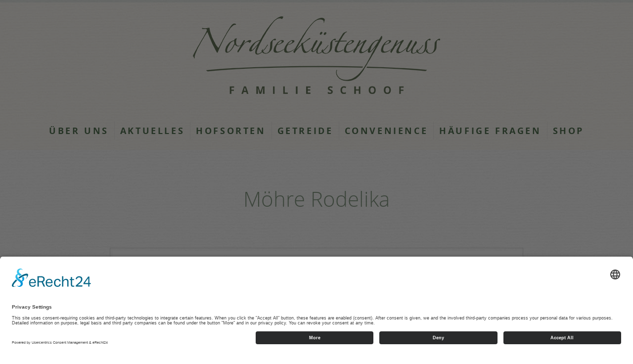

--- FILE ---
content_type: text/html; charset=UTF-8
request_url: https://www.nordseekuestengenuss.de/gemuese/moehre-rodelika
body_size: 3240
content:
<!DOCTYPE html>

<html class="no-js">


<head>

    <meta charset="utf-8">

    

    <meta name="viewport" content="width=device-width, initial-scale=1, maximum-scale=1, user-scalable=no" />

	<meta name="description" content="" />

    
        <meta name='robots' content='all'>

    
    
	<meta name="format-detection" content="telephone=no" />

    <meta name="google-site-verification" content="AX0n9mns7jZSoD7rjAu7zMhCI7_t_RraC6CoeuiOxDY" />

    

	<link rel="stylesheet" href="/css/screen20200903.min.css?version=201680" media="screen" />


    <script id="usercentrics-cmp" async data-eu-mode="true" data-settings-id="m1wxM9d3l" src="https://app.eu.usercentrics.eu/browser-ui/latest/loader.js"></script>



    <script type="text/plain" data-usercentrics="Google Analytics 4" async src="https://www.googletagmanager.com/gtag/js?id=G-6V7VG6FQGC"></script>

    <script type="text/plain" data-usercentrics="Google Analytics 4">
      window.dataLayer = window.dataLayer || [];
      function gtag(){dataLayer.push(arguments);}
      gtag('js', new Date());
      gtag('config', 'G-6V7VG6FQGC');
    </script>



    


    <title>Möhre Rodelika | Nordseeküstengenuss – Von der Meeresbrise verwöhnt</title>

</head>


<body id="top">








<div id="header-background">

    <div class="container">

        <header role="banner">

            <label class="main-menu-btn" for="main-menu-state">

                <span class="main-menu-btn-icon"></span> Menü

            </label>


            <div class="row" id="logo">

                <div class="col-xs-12">

                    <a href="/">

                        <img src="/images/logo-nordseekuestengenuss.png" />

                    </a>

                </div>

            </div>


            <div class="row">

                <div class="col-xs-12">

                    <input id="main-menu-state" type="checkbox" />

                    <ul id="main-menu" class="sm sm-simple">

                        <li><a>Über uns</a><ul><li><a href='/ueber-uns/gemueseanbau'>Landwirtschaft</a></li><li><a href='/ueber-uns/zuechtungsprojekte'>Züchtungsprojekte</a></li><li><a>Vom Saatkorn zum Saatgut</a><ul><li><a href='/ueber-uns/vom-saatkorn-zum-saatgut/einleitung'>Einleitung</a></li><li><a href='/ueber-uns/vom-saatkorn-zum-saatgut/saatgut'>Saatgut</a></li><li><a href='/ueber-uns/vom-saatkorn-zum-saatgut/saatgutgewinnung-am-beispiel-einer-rotkohlpflanze-01'>Saatgutgewinnung am Beispiel einer Rotkohlpflanze - Das erste Jahr</a></li><li><a href='/ueber-uns/vom-saatkorn-zum-saatgut/saatgutgewinnung-am-beispiel-einer-rotkohlpflanze-02'>Saatgutgewinnung am Beispiel einer Rotkohlpflanze - Das zweite Jahr</a></li><li><a href='/ueber-uns/vom-saatkorn-zum-saatgut/schluss'>Schluss</a></li></ul><li><a href='/ueber-uns/samenfestes-saatgut'>Samenfestes Saatgut</a></li><li><a href='/ueber-uns/saatguthandel'>Saatguthandel</a></li><li><a href='/ueber-uns/bio-fuer-alle'>BIO für Alle</a></li><li><a href='/ueber-uns/projekt-mut-waechst'>Mitmachprojekt Mut wächst - Klimabewusstsein erden</a></li></ul><li><a href='/aktuelles'>Aktuelles</a></li><li><a>Hofsorten</a><ul><li><a href='/gemuese/hofsorten'>Unsere Hofsorten</a></li><li><a href='/gemuese/steckruebe-simona'>Steckrübe Simona *NEU*</a></li><li><a href='/gemuese/steckruebe-hedwig'>Steckrübe Hedwig *NEU*</a></li><li><a href='/gemuese/moehre-purpurne-paula'>Möhre Purpurne Paula</a></li><li><a href='/gemuese/moehre-violett'>Möhre Violett</a></li><li><a href='/gemuese/lila-lu'>Möhre Lila Lu</a></li><li><a href='/gemuese/moehre-soletta'>Möhre Soletta</a></li><li><a href='/gemuese/moehre-gelbe-marie'>Möhre Gelbe Marie</a></li><li><a href='/gemuese/rote-helene'>Möhre Rote Helene</a></li><li><a href='/gemuese/moehre-rodelika' class='active'>Möhre Rodelika</a></li><li><a href='/gemuese/herzmoehre-emma'>Herzmöhre Emma</a></li><li><a href='/gemuese/gelbe-bete-kaethe'>Gelbe Bete Käthe</a></li><li><a href='/gemuese/chinakohl-hinnerk'>Chinakohl Hinnerk</a></li><li><a href='/gemuese/weisskohl-ackerpille'>Weißkohl Ackerpille</a></li></ul><li><a href='/getreide'>Getreide</a></li><li><a>Convenience</a><ul><li><a href='/convenience/bioaktives-gemuese-im-glas'>Bioaktives Gemüse im Glas</a><ul><li><a href='/convenience/bioaktives-gemuese-im-glas/bioaktives-frischsauerkraut'>Bioaktives Frischsauerkraut</a></li><li><a href='/convenience/bioaktives-gemuese-im-glas/bioaktiver-gemuese-mix'>Bioaktiver Gemüse-Mix</a></li><li><a href='/convenience/bioaktives-gemuese-im-glas/bioaktives-kimchi'>Bioaktives Kimchi</a></li><li><a href='/convenience/bioaktives-gemuese-im-glas/bioaktiver-kohl-mix'>Bioaktiver Kohl-Mix</a></li></ul><li><a href='/convenience/rotkohl-mit-apfel'>Rotkohl mit Apfel</a></li><li><a href='/convenience/sauerkraut-mild-wuerzig'>Sauerkraut mild-würzig</a></li><li><a href='/convenience/rote-bete-gegart'>Rote Bete gegart</a></li><li><a href='/convenience/zuckermais-gegart'>Zuckermais gegart</a></li><li><a href='/convenience/gemuesebruehe'>Gemüsebrühe</a></li></ul><li><a href='/faq'>Häufige Fragen</a></li>

                        <li><a target="_blank" href='https://www.demeter-hofprodukte.de'>Shop</a></li>

                    </ul>

                </div>

            </div>


        </header>

    </div> <!-- .container -->

</div> <!-- #header-background -->









<div class="container">

    <main id="main">

        
        

<div class="row">

    <div class="col-xs-12">

        <h1>Möhre Rodelika</h1>

    </div>

</div>



<div class="row">

    <div class="col-xs-12" style="text-align: center; margin: 2em 0;">

        <img src="/images/rodelika.jpg" alt="Möhre Rodelika" />

    </div>

</div>




<div class="row">

    <div class="col-xs-12" style="text-align: center;">

        <img style="border: none; width: 180px; height: auto;" src="/images/logo-samenfest.png" alt="Logo Samenfest" />

    </div>

</div>




<div class="row">

    <div class="    col-xs-12">

        <p>
            <strong>RODELIKA – die Aromatische</strong><br />
        Als kräftiges Gemüse ist sie vielfältig zu verwenden in Suppen, Aufläufen, Bratlingen und als Beilage zu Fleisch.
        </p>

        <p>
            <strong>RODELIKA – die Reichhaltige</strong><br />
        Wer volles Aroma liebt, hat mit der Rodelika-Frischkost einen hohen Genuss.
        </p>

        <p>
            <strong>RODELIKA – der Kraftquell</strong><br />
        Ihr möhrentypischer, süßer Geschmack macht sie als Saft zu einem wahren Kraftquell.
        </p>

        <p>
            <strong>Erleben Sie den sortentypischen Charakter von RODELIKA!</strong>
        </p>

        <p>

            <a class="button-03" href="https://www.ecoinform.de/datenblatt/ecoinform/?key=t%9B%A8%B1%C7%C8%9C%CA%A6%AB%D7%95%82%C6%C7%9F%90%90%7B%A5%A6%7C%AA%A4" target="_blank">
                Produktdatenblatt Rodelika 750 g Packung (PDF)
            </a>


        </p>

    </div>

</div>







    </main>

</div> <!-- .container -->










<footer>

    <div class="container">


        <div class="row" id="association-logos">


            <div class="col-xs-12 col-md-3">

                <img id="logo-demeter" src="/images/logo-demeter.png" alt="Logo Demeter" />

            </div>


            <div class="col-xs-12 col-md-3">

                <img id="logo-bioland-partner" src="/images/logo-bioland-partner.png" alt="Logo Bioland Partner" />

            </div>

            <div class="col-xs-12 col-md-3">

                <img id="logo-kultursaat" src="/images/logo-kultursaat.png" alt="Logo Kultursaat e.V." />

            </div>

            <div class="col-xs-12 col-md-3">

                <img id="logo-bioverita" src="/images/logo-bioverita.png" alt="Logo Bioverita" />

            </div>

        </div>





        






        <div class="row">

            <div class="col-xs-12 col-md-4">

                <div _id="address" class="col-xs-12">

                    <p id="address-desktop">Nordseeküstengenuss <br />
                        Familie Schoof<br />
                        Schüttenhörn 1 <br />
                        25761 Hedwigenkoog <br />
                        DE-ÖKO-006

                    </p>

                    <p id="address-mobile">Nordseeküstengenuss &#8226;
                        Familie Schoof &#8226;
                        <span style="white-space: nowrap;">Schüttenhörn 1</span> &#8226;
                        <span>25761 Hedwigenkoog</span> &#8226;
                        <span style="white-space: nowrap;">DE-ÖKO-006</span>
                    </p>

                </div>

            </div>


            <div class="col-xs-12 col-md-4">

                <nav class="footer">

                    <ul>
                        
                        
                        <li><a target="_blank" href="https://www.demeter-hofprodukte.de">Online-Shop</a></li>
                        <li><a href="/rezepte">Rezepte</a></li>
                        <li><a href="/praktika">Schüler-Praktika</a></li>
                    </ul>

                </nav>

            </div>


            <div class="col-xs-12 col-md-4">

                <nav class="footer">

                    <ul>
                        <li><a href="/">Startseite</a></li>
                        <li><a href="/impressum">Impressum</a></li>
                        <li><a href="/datenschutz">Datenschutz</a></li>
                        <li><a href="javascript:UC_UI.showSecondLayer();">Cookie-Einstellungen</a></li>
                    </ul>

                </nav>

            </div>

        </div>






        <div class="row" id="aquarell">

            <img src="/images/aquarell.png" alt="Nordseeküstengenuss" />

        </div>



        <div class="row">

            <div id="button-top" class="col-xs-12">

                <p>

                    <a class="button-02" href="#top">oben</a>

                </p>

            </div>

        </div>



    </div> <!-- .container -->

</footer>
















<script src="/js/jquery/jquery-2.2.0.min.js"></script>

<script src="/js/smartmenus/jquery.smartmenus.min.js"></script>

<script src="/js/bootstrap/bootstrap.min.js"></script>

<script src="/js/app/app.js"></script>

</body>

</html>









--- FILE ---
content_type: text/css
request_url: https://www.nordseekuestengenuss.de/css/screen20200903.min.css?version=201680
body_size: 93315
content:
/*!
 * Bootstrap v3.3.6 (http://getbootstrap.com)
 * Copyright 2011-2015 Twitter, Inc.
 * Licensed under MIT (https://github.com/twbs/bootstrap/blob/master/LICENSE)
 *//*! normalize.css v3.0.3 | MIT License | github.com/necolas/normalize.css */blockquote p,dfn{font-style:italic}hr,img{border:0}.main-menu-btn,.sm,.sm li,.sm ul,html{-webkit-tap-highlight-color:transparent}a:focus,a:hover,mark{color:#000}.img-responsive,.img-thumbnail,.table,label{max-width:100%}.table,table{border-collapse:collapse}html{font-family:sans-serif;-ms-text-size-adjust:100%;-webkit-text-size-adjust:100%}article,aside,details,figcaption,figure,footer,header,hgroup,main,menu,nav,section,summary{display:block}audio,canvas,progress,video{display:inline-block;vertical-align:baseline}audio:not([controls]){display:none;height:0}[hidden],template{display:none}a{background-color:transparent;color:#083506;text-decoration:none}b,optgroup,strong{font-weight:700}h1{margin:.67em 0}mark{background:#ff0}.btn,.btn-danger.active,.btn-danger:active,.btn-default.active,.btn-default:active,.btn-info.active,.btn-info:active,.btn-primary.active,.btn-primary:active,.btn-success.active,.btn-success:active,.btn-warning.active,.btn-warning:active,.btn.active,.btn:active,.form-control,.open>.btn-danger.dropdown-toggle,.open>.btn-default.dropdown-toggle,.open>.btn-info.dropdown-toggle,.open>.btn-primary.dropdown-toggle,.open>.btn-success.dropdown-toggle,.open>.btn-warning.dropdown-toggle{background-image:none}sub,sup{line-height:0;position:relative;vertical-align:baseline}sup{top:-.5em}sub{bottom:-.25em}img{vertical-align:middle}svg:not(:root){overflow:hidden}hr{box-sizing:content-box;height:0}pre,textarea{overflow:auto}code,kbd,pre,samp{font-family:monospace,monospace;font-size:1em}button,input,optgroup,select,textarea{color:inherit;font:inherit;margin:0}button{overflow:visible}button,select{text-transform:none}button,html input[type=button],input[type=reset],input[type=submit]{-webkit-appearance:button;cursor:pointer}button[disabled],html input[disabled]{cursor:default}button::-moz-focus-inner,input::-moz-focus-inner{border:0;padding:0}input[type=checkbox],input[type=radio]{box-sizing:border-box;padding:0}input[type=number]::-webkit-inner-spin-button,input[type=number]::-webkit-outer-spin-button{height:auto}input[type=search]::-webkit-search-cancel-button,input[type=search]::-webkit-search-decoration{-webkit-appearance:none}td,th{padding:0}@font-face{font-family:'Glyphicons Halflings';src:url(/fonts/glyphicons-halflings-regular.eot);src:url(/fonts/glyphicons-halflings-regular.eot?#iefix) format("embedded-opentype"),url(/fonts/glyphicons-halflings-regular.woff2) format("woff2"),url(/fonts/glyphicons-halflings-regular.woff) format("woff"),url(/fonts/glyphicons-halflings-regular.ttf) format("truetype"),url(/fonts/glyphicons-halflings-regular.svg#glyphicons_halflingsregular) format("svg")}.glyphicon{position:relative;top:1px;display:inline-block;font-family:'Glyphicons Halflings';font-style:normal;font-weight:400;line-height:1;-webkit-font-smoothing:antialiased;-moz-osx-font-smoothing:grayscale}.glyphicon-asterisk:before{content:"\002a"}.glyphicon-plus:before{content:"\002b"}.glyphicon-eur:before,.glyphicon-euro:before{content:"\20ac"}.glyphicon-minus:before{content:"\2212"}.glyphicon-cloud:before{content:"\2601"}.glyphicon-envelope:before{content:"\2709"}.glyphicon-pencil:before{content:"\270f"}.glyphicon-glass:before{content:"\e001"}.glyphicon-music:before{content:"\e002"}.glyphicon-search:before{content:"\e003"}.glyphicon-heart:before{content:"\e005"}.glyphicon-star:before{content:"\e006"}.glyphicon-star-empty:before{content:"\e007"}.glyphicon-user:before{content:"\e008"}.glyphicon-film:before{content:"\e009"}.glyphicon-th-large:before{content:"\e010"}.glyphicon-th:before{content:"\e011"}.glyphicon-th-list:before{content:"\e012"}.glyphicon-ok:before{content:"\e013"}.glyphicon-remove:before{content:"\e014"}.glyphicon-zoom-in:before{content:"\e015"}.glyphicon-zoom-out:before{content:"\e016"}.glyphicon-off:before{content:"\e017"}.glyphicon-signal:before{content:"\e018"}.glyphicon-cog:before{content:"\e019"}.glyphicon-trash:before{content:"\e020"}.glyphicon-home:before{content:"\e021"}.glyphicon-file:before{content:"\e022"}.glyphicon-time:before{content:"\e023"}.glyphicon-road:before{content:"\e024"}.glyphicon-download-alt:before{content:"\e025"}.glyphicon-download:before{content:"\e026"}.glyphicon-upload:before{content:"\e027"}.glyphicon-inbox:before{content:"\e028"}.glyphicon-play-circle:before{content:"\e029"}.glyphicon-repeat:before{content:"\e030"}.glyphicon-refresh:before{content:"\e031"}.glyphicon-list-alt:before{content:"\e032"}.glyphicon-lock:before{content:"\e033"}.glyphicon-flag:before{content:"\e034"}.glyphicon-headphones:before{content:"\e035"}.glyphicon-volume-off:before{content:"\e036"}.glyphicon-volume-down:before{content:"\e037"}.glyphicon-volume-up:before{content:"\e038"}.glyphicon-qrcode:before{content:"\e039"}.glyphicon-barcode:before{content:"\e040"}.glyphicon-tag:before{content:"\e041"}.glyphicon-tags:before{content:"\e042"}.glyphicon-book:before{content:"\e043"}.glyphicon-bookmark:before{content:"\e044"}.glyphicon-print:before{content:"\e045"}.glyphicon-camera:before{content:"\e046"}.glyphicon-font:before{content:"\e047"}.glyphicon-bold:before{content:"\e048"}.glyphicon-italic:before{content:"\e049"}.glyphicon-text-height:before{content:"\e050"}.glyphicon-text-width:before{content:"\e051"}.glyphicon-align-left:before{content:"\e052"}.glyphicon-align-center:before{content:"\e053"}.glyphicon-align-right:before{content:"\e054"}.glyphicon-align-justify:before{content:"\e055"}.glyphicon-list:before{content:"\e056"}.glyphicon-indent-left:before{content:"\e057"}.glyphicon-indent-right:before{content:"\e058"}.glyphicon-facetime-video:before{content:"\e059"}.glyphicon-picture:before{content:"\e060"}.glyphicon-map-marker:before{content:"\e062"}.glyphicon-adjust:before{content:"\e063"}.glyphicon-tint:before{content:"\e064"}.glyphicon-edit:before{content:"\e065"}.glyphicon-share:before{content:"\e066"}.glyphicon-check:before{content:"\e067"}.glyphicon-move:before{content:"\e068"}.glyphicon-step-backward:before{content:"\e069"}.glyphicon-fast-backward:before{content:"\e070"}.glyphicon-backward:before{content:"\e071"}.glyphicon-play:before{content:"\e072"}.glyphicon-pause:before{content:"\e073"}.glyphicon-stop:before{content:"\e074"}.glyphicon-forward:before{content:"\e075"}.glyphicon-fast-forward:before{content:"\e076"}.glyphicon-step-forward:before{content:"\e077"}.glyphicon-eject:before{content:"\e078"}.glyphicon-chevron-left:before{content:"\e079"}.glyphicon-chevron-right:before{content:"\e080"}.glyphicon-plus-sign:before{content:"\e081"}.glyphicon-minus-sign:before{content:"\e082"}.glyphicon-remove-sign:before{content:"\e083"}.glyphicon-ok-sign:before{content:"\e084"}.glyphicon-question-sign:before{content:"\e085"}.glyphicon-info-sign:before{content:"\e086"}.glyphicon-screenshot:before{content:"\e087"}.glyphicon-remove-circle:before{content:"\e088"}.glyphicon-ok-circle:before{content:"\e089"}.glyphicon-ban-circle:before{content:"\e090"}.glyphicon-arrow-left:before{content:"\e091"}.glyphicon-arrow-right:before{content:"\e092"}.glyphicon-arrow-up:before{content:"\e093"}.glyphicon-arrow-down:before{content:"\e094"}.glyphicon-share-alt:before{content:"\e095"}.glyphicon-resize-full:before{content:"\e096"}.glyphicon-resize-small:before{content:"\e097"}.glyphicon-exclamation-sign:before{content:"\e101"}.glyphicon-gift:before{content:"\e102"}.glyphicon-leaf:before{content:"\e103"}.glyphicon-fire:before{content:"\e104"}.glyphicon-eye-open:before{content:"\e105"}.glyphicon-eye-close:before{content:"\e106"}.glyphicon-warning-sign:before{content:"\e107"}.glyphicon-plane:before{content:"\e108"}.glyphicon-calendar:before{content:"\e109"}.glyphicon-random:before{content:"\e110"}.glyphicon-comment:before{content:"\e111"}.glyphicon-magnet:before{content:"\e112"}.glyphicon-chevron-up:before{content:"\e113"}.glyphicon-chevron-down:before{content:"\e114"}.glyphicon-retweet:before{content:"\e115"}.glyphicon-shopping-cart:before{content:"\e116"}.glyphicon-folder-close:before{content:"\e117"}.glyphicon-folder-open:before{content:"\e118"}.glyphicon-resize-vertical:before{content:"\e119"}.glyphicon-resize-horizontal:before{content:"\e120"}.glyphicon-hdd:before{content:"\e121"}.glyphicon-bullhorn:before{content:"\e122"}.glyphicon-bell:before{content:"\e123"}.glyphicon-certificate:before{content:"\e124"}.glyphicon-thumbs-up:before{content:"\e125"}.glyphicon-thumbs-down:before{content:"\e126"}.glyphicon-hand-right:before{content:"\e127"}.glyphicon-hand-left:before{content:"\e128"}.glyphicon-hand-up:before{content:"\e129"}.glyphicon-hand-down:before{content:"\e130"}.glyphicon-circle-arrow-right:before{content:"\e131"}.glyphicon-circle-arrow-left:before{content:"\e132"}.glyphicon-circle-arrow-up:before{content:"\e133"}.glyphicon-circle-arrow-down:before{content:"\e134"}.glyphicon-globe:before{content:"\e135"}.glyphicon-wrench:before{content:"\e136"}.glyphicon-tasks:before{content:"\e137"}.glyphicon-filter:before{content:"\e138"}.glyphicon-briefcase:before{content:"\e139"}.glyphicon-fullscreen:before{content:"\e140"}.glyphicon-dashboard:before{content:"\e141"}.glyphicon-paperclip:before{content:"\e142"}.glyphicon-heart-empty:before{content:"\e143"}.glyphicon-link:before{content:"\e144"}.glyphicon-phone:before{content:"\e145"}.glyphicon-pushpin:before{content:"\e146"}.glyphicon-usd:before{content:"\e148"}.glyphicon-gbp:before{content:"\e149"}.glyphicon-sort:before{content:"\e150"}.glyphicon-sort-by-alphabet:before{content:"\e151"}.glyphicon-sort-by-alphabet-alt:before{content:"\e152"}.glyphicon-sort-by-order:before{content:"\e153"}.glyphicon-sort-by-order-alt:before{content:"\e154"}.glyphicon-sort-by-attributes:before{content:"\e155"}.glyphicon-sort-by-attributes-alt:before{content:"\e156"}.glyphicon-unchecked:before{content:"\e157"}.glyphicon-expand:before{content:"\e158"}.glyphicon-collapse-down:before{content:"\e159"}.glyphicon-collapse-up:before{content:"\e160"}.glyphicon-log-in:before{content:"\e161"}.glyphicon-flash:before{content:"\e162"}.glyphicon-log-out:before{content:"\e163"}.glyphicon-new-window:before{content:"\e164"}.glyphicon-record:before{content:"\e165"}.glyphicon-save:before{content:"\e166"}.glyphicon-open:before{content:"\e167"}.glyphicon-saved:before{content:"\e168"}.glyphicon-import:before{content:"\e169"}.glyphicon-export:before{content:"\e170"}.glyphicon-send:before{content:"\e171"}.glyphicon-floppy-disk:before{content:"\e172"}.glyphicon-floppy-saved:before{content:"\e173"}.glyphicon-floppy-remove:before{content:"\e174"}.glyphicon-floppy-save:before{content:"\e175"}.glyphicon-floppy-open:before{content:"\e176"}.glyphicon-credit-card:before{content:"\e177"}.glyphicon-transfer:before{content:"\e178"}.glyphicon-cutlery:before{content:"\e179"}.glyphicon-header:before{content:"\e180"}.glyphicon-compressed:before{content:"\e181"}.glyphicon-earphone:before{content:"\e182"}.glyphicon-phone-alt:before{content:"\e183"}.glyphicon-tower:before{content:"\e184"}.glyphicon-stats:before{content:"\e185"}.glyphicon-sd-video:before{content:"\e186"}.glyphicon-hd-video:before{content:"\e187"}.glyphicon-subtitles:before{content:"\e188"}.glyphicon-sound-stereo:before{content:"\e189"}.glyphicon-sound-dolby:before{content:"\e190"}.glyphicon-sound-5-1:before{content:"\e191"}.glyphicon-sound-6-1:before{content:"\e192"}.glyphicon-sound-7-1:before{content:"\e193"}.glyphicon-copyright-mark:before{content:"\e194"}.glyphicon-registration-mark:before{content:"\e195"}.glyphicon-cloud-download:before{content:"\e197"}.glyphicon-cloud-upload:before{content:"\e198"}.glyphicon-tree-conifer:before{content:"\e199"}.glyphicon-tree-deciduous:before{content:"\e200"}.glyphicon-cd:before{content:"\e201"}.glyphicon-save-file:before{content:"\e202"}.glyphicon-open-file:before{content:"\e203"}.glyphicon-level-up:before{content:"\e204"}.glyphicon-copy:before{content:"\e205"}.glyphicon-paste:before{content:"\e206"}.glyphicon-alert:before{content:"\e209"}.glyphicon-equalizer:before{content:"\e210"}.glyphicon-king:before{content:"\e211"}.glyphicon-queen:before{content:"\e212"}.glyphicon-pawn:before{content:"\e213"}.glyphicon-bishop:before{content:"\e214"}.glyphicon-knight:before{content:"\e215"}.glyphicon-baby-formula:before{content:"\e216"}.glyphicon-tent:before{content:"\26fa"}.glyphicon-blackboard:before{content:"\e218"}.glyphicon-bed:before{content:"\e219"}.glyphicon-apple:before{content:"\f8ff"}.glyphicon-erase:before{content:"\e221"}.glyphicon-hourglass:before{content:"\231b"}.glyphicon-lamp:before{content:"\e223"}.glyphicon-duplicate:before{content:"\e224"}.glyphicon-piggy-bank:before{content:"\e225"}.glyphicon-scissors:before{content:"\e226"}.glyphicon-bitcoin:before,.glyphicon-btc:before,.glyphicon-xbt:before{content:"\e227"}.glyphicon-jpy:before,.glyphicon-yen:before{content:"\00a5"}.glyphicon-rub:before,.glyphicon-ruble:before{content:"\20bd"}.glyphicon-scale:before{content:"\e230"}.glyphicon-ice-lolly:before{content:"\e231"}.glyphicon-ice-lolly-tasted:before{content:"\e232"}.glyphicon-education:before{content:"\e233"}.glyphicon-option-horizontal:before{content:"\e234"}.glyphicon-option-vertical:before{content:"\e235"}.glyphicon-menu-hamburger:before{content:"\e236"}.glyphicon-modal-window:before{content:"\e237"}.glyphicon-oil:before{content:"\e238"}.glyphicon-grain:before{content:"\e239"}.glyphicon-sunglasses:before{content:"\e240"}.glyphicon-text-size:before{content:"\e241"}.glyphicon-text-color:before{content:"\e242"}.glyphicon-text-background:before{content:"\e243"}.glyphicon-object-align-top:before{content:"\e244"}.glyphicon-object-align-bottom:before{content:"\e245"}.glyphicon-object-align-horizontal:before{content:"\e246"}.glyphicon-object-align-left:before{content:"\e247"}.glyphicon-object-align-vertical:before{content:"\e248"}.glyphicon-object-align-right:before{content:"\e249"}.glyphicon-triangle-right:before{content:"\e250"}.glyphicon-triangle-left:before{content:"\e251"}.glyphicon-triangle-bottom:before{content:"\e252"}.glyphicon-triangle-top:before{content:"\e253"}.glyphicon-console:before{content:"\e254"}.glyphicon-superscript:before{content:"\e255"}.glyphicon-subscript:before{content:"\e256"}.glyphicon-menu-left:before{content:"\e257"}.glyphicon-menu-right:before{content:"\e258"}.glyphicon-menu-down:before{content:"\e259"}.glyphicon-menu-up:before{content:"\e260"}*,:after,:before{box-sizing:border-box}html{font-size:10px}body{margin:0;font-family:"Open Sans",Verdana,Helvetica,Arial,sans-serif;font-size:14px;line-height:1.42857;color:#333;background-color:#fff}button,input,select,textarea{font-family:inherit;font-size:inherit;line-height:inherit}a:focus{outline-offset:-2px}figure{margin:0}.img-responsive{display:block;height:auto}.img-thumbnail,.list-inline>li,label{display:inline-block}.img-rounded{border-radius:6px}.img-thumbnail{padding:4px;line-height:1.42857;background-color:#fff;border:1px solid #ddd;border-radius:4px;transition:all .2s ease-in-out;height:auto}.img-circle{border-radius:50%}hr{margin-top:20px;margin-bottom:20px;border-top:1px solid #eee}#main-menu-state,.sr-only{margin:-1px;overflow:hidden}.sr-only{position:absolute;width:1px;height:1px;padding:0;clip:rect(0,0,0,0);border:0}.sr-only-focusable:active,.sr-only-focusable:focus{position:static;width:auto;height:auto;margin:0;overflow:visible;clip:auto}[role=button]{cursor:pointer}.h1,.h2,.h3,.h4,.h5,.h6,h1,h2,h3,h4,h5,h6{font-family:inherit;font-weight:500;line-height:1.1;color:inherit}.h1 .small,.h1 small,.h2 .small,.h2 small,.h3 .small,.h3 small,.h4 .small,.h4 small,.h5 .small,.h5 small,.h6 .small,.h6 small,h1 .small,h1 small,h2 .small,h2 small,h3 .small,h3 small,h4 .small,h4 small,h5 .small,h5 small,h6 .small,h6 small{font-weight:400;line-height:1;color:#777}.h1,.h2,.h3,h1,h2,h3{margin-top:20px;margin-bottom:10px}.h1 .small,.h1 small,.h2 .small,.h2 small,.h3 .small,.h3 small,h1 .small,h1 small,h2 .small,h2 small,h3 .small,h3 small{font-size:65%}.h4,.h5,.h6,h4,h5,h6{margin-top:10px;margin-bottom:10px}.h4 .small,.h4 small,.h5 .small,.h5 small,.h6 .small,.h6 small,h4 .small,h4 small,h5 .small,h5 small,h6 .small,h6 small{font-size:75%}.h1,h1{font-size:36px}.h2,h2{font-size:30px}.h3,h3{font-size:24px}.h4,h4{font-size:18px}.h5,h5{font-size:14px}.h6,h6{font-size:12px}.lead{margin-bottom:20px;font-size:16px;font-weight:300;line-height:1.4}.alert .alert-link,dt{font-weight:700}@media (min-width:768px){.lead{font-size:21px}}.small,small{font-size:85%}.mark,mark{background-color:#fcf8e3;padding:.2em}.list-inline,.list-unstyled{padding-left:0;list-style:none}.text-left{text-align:left}.text-right{text-align:right}.text-center{text-align:center}.text-justify{text-align:justify}.text-nowrap{white-space:nowrap}.text-lowercase{text-transform:lowercase}.initialism,.text-uppercase{text-transform:uppercase}.text-capitalize{text-transform:capitalize}.text-muted{color:#777}.text-primary{color:#083506}a.text-primary:focus,a.text-primary:hover{color:#010701}.text-success{color:#3c763d}a.text-success:focus,a.text-success:hover{color:#2b542c}.text-info{color:#31708f}a.text-info:focus,a.text-info:hover{color:#245269}.text-warning{color:#8a6d3b}a.text-warning:focus,a.text-warning:hover{color:#66512c}.text-danger{color:#a94442}a.text-danger:focus,a.text-danger:hover{color:#843534}.bg-primary{color:#fff;background-color:#083506}a.bg-primary:focus,a.bg-primary:hover{background-color:#010701}.bg-success{background-color:#dff0d8}a.bg-success:focus,a.bg-success:hover{background-color:#c1e2b3}.bg-info{background-color:#d9edf7}a.bg-info:focus,a.bg-info:hover{background-color:#afd9ee}.bg-warning{background-color:#fcf8e3}a.bg-warning:focus,a.bg-warning:hover{background-color:#f7ecb5}.bg-danger{background-color:#f2dede}a.bg-danger:focus,a.bg-danger:hover{background-color:#e4b9b9}.page-header{padding-bottom:9px;margin:40px 0 20px;border-bottom:1px solid #eee}dl,ol,ul{margin-top:0}blockquote ol:last-child,blockquote p:last-child,blockquote ul:last-child,ol ol,ol ul,ul ol,ul ul{margin-bottom:0}ol,ul{margin-bottom:10px}.list-inline{margin-left:-5px}.list-inline>li{padding-left:5px;padding-right:5px}dl{margin-bottom:20px}dd,dt{line-height:1.42857}dd{margin-left:0}.dl-horizontal dd:after,.dl-horizontal dd:before{content:" ";display:table}.dl-horizontal dd:after{clear:both}@media (min-width:768px){.dl-horizontal dt{float:left;width:160px;clear:left;text-align:right;overflow:hidden;text-overflow:ellipsis;white-space:nowrap}.dl-horizontal dd{margin-left:180px}.container{width:750px}}.clearfix:after,.container-fluid:after,.container:after,.form-horizontal .form-group:after,.row:after,.sm:after{clear:both}.center-block,.container,.container-fluid{margin-left:auto;margin-right:auto}abbr[data-original-title],abbr[title]{cursor:help;border-bottom:1px dotted #777}.initialism{font-size:90%}blockquote{padding:10px 20px;font-size:17.5px}.table,address{margin-bottom:20px}blockquote .small,blockquote footer,blockquote small{display:block;font-size:80%;line-height:1.42857;color:#777}blockquote .small:before,blockquote footer:before,blockquote small:before{content:'\2014 \00A0'}.blockquote-reverse,blockquote.pull-right{padding-right:15px;padding-left:0;border-right:5px solid #eee;border-left:0;text-align:right}button.list-group-item,caption,th{text-align:left}.blockquote-reverse .small:before,.blockquote-reverse footer:before,.blockquote-reverse small:before,blockquote.pull-right .small:before,blockquote.pull-right footer:before,blockquote.pull-right small:before{content:''}.blockquote-reverse .small:after,.blockquote-reverse footer:after,.blockquote-reverse small:after,blockquote.pull-right .small:after,blockquote.pull-right footer:after,blockquote.pull-right small:after{content:'\00A0 \2014'}address{font-style:normal;line-height:1.42857}.container{padding-left:15px;padding-right:15px}.container:after,.container:before{content:" ";display:table}@media (min-width:992px){.container{width:1200px}}@media (min-width:1200px){.container{width:1200px}}.container-fluid{padding-left:15px;padding-right:15px}.container-fluid:after,.container-fluid:before{content:" ";display:table}.row{margin-left:-15px;margin-right:-15px}.row:after,.row:before{content:" ";display:table}.col-lg-1,.col-lg-10,.col-lg-11,.col-lg-12,.col-lg-2,.col-lg-3,.col-lg-4,.col-lg-5,.col-lg-6,.col-lg-7,.col-lg-8,.col-lg-9,.col-md-1,.col-md-10,.col-md-11,.col-md-12,.col-md-2,.col-md-3,.col-md-4,.col-md-5,.col-md-6,.col-md-7,.col-md-8,.col-md-9,.col-sm-1,.col-sm-10,.col-sm-11,.col-sm-12,.col-sm-2,.col-sm-3,.col-sm-4,.col-sm-5,.col-sm-6,.col-sm-7,.col-sm-8,.col-sm-9,.col-xs-1,.col-xs-10,.col-xs-11,.col-xs-12,.col-xs-2,.col-xs-3,.col-xs-4,.col-xs-5,.col-xs-6,.col-xs-7,.col-xs-8,.col-xs-9{position:relative;min-height:1px;padding-left:15px;padding-right:15px}.col-xs-1,.col-xs-10,.col-xs-11,.col-xs-12,.col-xs-2,.col-xs-3,.col-xs-4,.col-xs-5,.col-xs-6,.col-xs-7,.col-xs-8,.col-xs-9{float:left}.col-xs-1{width:8.33333%}.col-xs-2{width:16.66667%}.col-xs-3{width:25%}.col-xs-4{width:33.33333%}.col-xs-5{width:41.66667%}.col-xs-6{width:50%}.col-xs-7{width:58.33333%}.col-xs-8{width:66.66667%}.col-xs-9{width:75%}.col-xs-10{width:83.33333%}.col-xs-11{width:91.66667%}.col-xs-12{width:100%}.col-xs-pull-0{right:auto}.col-xs-pull-1{right:8.33333%}.col-xs-pull-2{right:16.66667%}.col-xs-pull-3{right:25%}.col-xs-pull-4{right:33.33333%}.col-xs-pull-5{right:41.66667%}.col-xs-pull-6{right:50%}.col-xs-pull-7{right:58.33333%}.col-xs-pull-8{right:66.66667%}.col-xs-pull-9{right:75%}.col-xs-pull-10{right:83.33333%}.col-xs-pull-11{right:91.66667%}.col-xs-pull-12{right:100%}.col-xs-push-0{left:auto}.col-xs-push-1{left:8.33333%}.col-xs-push-2{left:16.66667%}.col-xs-push-3{left:25%}.col-xs-push-4{left:33.33333%}.col-xs-push-5{left:41.66667%}.col-xs-push-6{left:50%}.col-xs-push-7{left:58.33333%}.col-xs-push-8{left:66.66667%}.col-xs-push-9{left:75%}.col-xs-push-10{left:83.33333%}.col-xs-push-11{left:91.66667%}.col-xs-push-12{left:100%}.col-xs-offset-0{margin-left:0}.col-xs-offset-1{margin-left:8.33333%}.col-xs-offset-2{margin-left:16.66667%}.col-xs-offset-3{margin-left:25%}.col-xs-offset-4{margin-left:33.33333%}.col-xs-offset-5{margin-left:41.66667%}.col-xs-offset-6{margin-left:50%}.col-xs-offset-7{margin-left:58.33333%}.col-xs-offset-8{margin-left:66.66667%}.col-xs-offset-9{margin-left:75%}.col-xs-offset-10{margin-left:83.33333%}.col-xs-offset-11{margin-left:91.66667%}.col-xs-offset-12{margin-left:100%}@media (min-width:768px){.col-sm-1,.col-sm-10,.col-sm-11,.col-sm-12,.col-sm-2,.col-sm-3,.col-sm-4,.col-sm-5,.col-sm-6,.col-sm-7,.col-sm-8,.col-sm-9{float:left}.col-sm-1{width:8.33333%}.col-sm-2{width:16.66667%}.col-sm-3{width:25%}.col-sm-4{width:33.33333%}.col-sm-5{width:41.66667%}.col-sm-6{width:50%}.col-sm-7{width:58.33333%}.col-sm-8{width:66.66667%}.col-sm-9{width:75%}.col-sm-10{width:83.33333%}.col-sm-11{width:91.66667%}.col-sm-12{width:100%}.col-sm-pull-0{right:auto}.col-sm-pull-1{right:8.33333%}.col-sm-pull-2{right:16.66667%}.col-sm-pull-3{right:25%}.col-sm-pull-4{right:33.33333%}.col-sm-pull-5{right:41.66667%}.col-sm-pull-6{right:50%}.col-sm-pull-7{right:58.33333%}.col-sm-pull-8{right:66.66667%}.col-sm-pull-9{right:75%}.col-sm-pull-10{right:83.33333%}.col-sm-pull-11{right:91.66667%}.col-sm-pull-12{right:100%}.col-sm-push-0{left:auto}.col-sm-push-1{left:8.33333%}.col-sm-push-2{left:16.66667%}.col-sm-push-3{left:25%}.col-sm-push-4{left:33.33333%}.col-sm-push-5{left:41.66667%}.col-sm-push-6{left:50%}.col-sm-push-7{left:58.33333%}.col-sm-push-8{left:66.66667%}.col-sm-push-9{left:75%}.col-sm-push-10{left:83.33333%}.col-sm-push-11{left:91.66667%}.col-sm-push-12{left:100%}.col-sm-offset-0{margin-left:0}.col-sm-offset-1{margin-left:8.33333%}.col-sm-offset-2{margin-left:16.66667%}.col-sm-offset-3{margin-left:25%}.col-sm-offset-4{margin-left:33.33333%}.col-sm-offset-5{margin-left:41.66667%}.col-sm-offset-6{margin-left:50%}.col-sm-offset-7{margin-left:58.33333%}.col-sm-offset-8{margin-left:66.66667%}.col-sm-offset-9{margin-left:75%}.col-sm-offset-10{margin-left:83.33333%}.col-sm-offset-11{margin-left:91.66667%}.col-sm-offset-12{margin-left:100%}}@media (min-width:992px){.col-md-1,.col-md-10,.col-md-11,.col-md-12,.col-md-2,.col-md-3,.col-md-4,.col-md-5,.col-md-6,.col-md-7,.col-md-8,.col-md-9{float:left}.col-md-1{width:8.33333%}.col-md-2{width:16.66667%}.col-md-3{width:25%}.col-md-4{width:33.33333%}.col-md-5{width:41.66667%}.col-md-6{width:50%}.col-md-7{width:58.33333%}.col-md-8{width:66.66667%}.col-md-9{width:75%}.col-md-10{width:83.33333%}.col-md-11{width:91.66667%}.col-md-12{width:100%}.col-md-pull-0{right:auto}.col-md-pull-1{right:8.33333%}.col-md-pull-2{right:16.66667%}.col-md-pull-3{right:25%}.col-md-pull-4{right:33.33333%}.col-md-pull-5{right:41.66667%}.col-md-pull-6{right:50%}.col-md-pull-7{right:58.33333%}.col-md-pull-8{right:66.66667%}.col-md-pull-9{right:75%}.col-md-pull-10{right:83.33333%}.col-md-pull-11{right:91.66667%}.col-md-pull-12{right:100%}.col-md-push-0{left:auto}.col-md-push-1{left:8.33333%}.col-md-push-2{left:16.66667%}.col-md-push-3{left:25%}.col-md-push-4{left:33.33333%}.col-md-push-5{left:41.66667%}.col-md-push-6{left:50%}.col-md-push-7{left:58.33333%}.col-md-push-8{left:66.66667%}.col-md-push-9{left:75%}.col-md-push-10{left:83.33333%}.col-md-push-11{left:91.66667%}.col-md-push-12{left:100%}.col-md-offset-0{margin-left:0}.col-md-offset-1{margin-left:8.33333%}.col-md-offset-2{margin-left:16.66667%}.col-md-offset-3{margin-left:25%}.col-md-offset-4{margin-left:33.33333%}.col-md-offset-5{margin-left:41.66667%}.col-md-offset-6{margin-left:50%}.col-md-offset-7{margin-left:58.33333%}.col-md-offset-8{margin-left:66.66667%}.col-md-offset-9{margin-left:75%}.col-md-offset-10{margin-left:83.33333%}.col-md-offset-11{margin-left:91.66667%}.col-md-offset-12{margin-left:100%}}@media (min-width:1200px){.col-lg-1,.col-lg-10,.col-lg-11,.col-lg-12,.col-lg-2,.col-lg-3,.col-lg-4,.col-lg-5,.col-lg-6,.col-lg-7,.col-lg-8,.col-lg-9{float:left}.col-lg-1{width:8.33333%}.col-lg-2{width:16.66667%}.col-lg-3{width:25%}.col-lg-4{width:33.33333%}.col-lg-5{width:41.66667%}.col-lg-6{width:50%}.col-lg-7{width:58.33333%}.col-lg-8{width:66.66667%}.col-lg-9{width:75%}.col-lg-10{width:83.33333%}.col-lg-11{width:91.66667%}.col-lg-12{width:100%}.col-lg-pull-0{right:auto}.col-lg-pull-1{right:8.33333%}.col-lg-pull-2{right:16.66667%}.col-lg-pull-3{right:25%}.col-lg-pull-4{right:33.33333%}.col-lg-pull-5{right:41.66667%}.col-lg-pull-6{right:50%}.col-lg-pull-7{right:58.33333%}.col-lg-pull-8{right:66.66667%}.col-lg-pull-9{right:75%}.col-lg-pull-10{right:83.33333%}.col-lg-pull-11{right:91.66667%}.col-lg-pull-12{right:100%}.col-lg-push-0{left:auto}.col-lg-push-1{left:8.33333%}.col-lg-push-2{left:16.66667%}.col-lg-push-3{left:25%}.col-lg-push-4{left:33.33333%}.col-lg-push-5{left:41.66667%}.col-lg-push-6{left:50%}.col-lg-push-7{left:58.33333%}.col-lg-push-8{left:66.66667%}.col-lg-push-9{left:75%}.col-lg-push-10{left:83.33333%}.col-lg-push-11{left:91.66667%}.col-lg-push-12{left:100%}.col-lg-offset-0{margin-left:0}.col-lg-offset-1{margin-left:8.33333%}.col-lg-offset-2{margin-left:16.66667%}.col-lg-offset-3{margin-left:25%}.col-lg-offset-4{margin-left:33.33333%}.col-lg-offset-5{margin-left:41.66667%}.col-lg-offset-6{margin-left:50%}.col-lg-offset-7{margin-left:58.33333%}.col-lg-offset-8{margin-left:66.66667%}.col-lg-offset-9{margin-left:75%}.col-lg-offset-10{margin-left:83.33333%}.col-lg-offset-11{margin-left:91.66667%}.col-lg-offset-12{margin-left:100%}}table{border-spacing:0;background-color:transparent}caption{padding-top:8px;padding-bottom:8px;color:#777}.table>tbody>tr>td,.table>tbody>tr>th,.table>tfoot>tr>td,.table>tfoot>tr>th,.table>thead>tr>td,.table>thead>tr>th{padding:8px;line-height:1.42857;vertical-align:top;border-top:1px solid #ddd}.table>thead>tr>th{vertical-align:bottom;border-bottom:2px solid #ddd}.table>caption+thead>tr:first-child>td,.table>caption+thead>tr:first-child>th,.table>colgroup+thead>tr:first-child>td,.table>colgroup+thead>tr:first-child>th,.table>thead:first-child>tr:first-child>td,.table>thead:first-child>tr:first-child>th{border-top:0}.table>tbody+tbody{border-top:2px solid #ddd}.table .table{background-color:#fff}.table-condensed>tbody>tr>td,.table-condensed>tbody>tr>th,.table-condensed>tfoot>tr>td,.table-condensed>tfoot>tr>th,.table-condensed>thead>tr>td,.table-condensed>thead>tr>th{padding:5px}.table-bordered,.table-bordered>tbody>tr>td,.table-bordered>tbody>tr>th,.table-bordered>tfoot>tr>td,.table-bordered>tfoot>tr>th,.table-bordered>thead>tr>td,.table-bordered>thead>tr>th{border:1px solid #ddd}.table-bordered>thead>tr>td,.table-bordered>thead>tr>th{border-bottom-width:2px}.table-striped>tbody>tr:nth-of-type(odd){background-color:#f9f9f9}.table-hover>tbody>tr:hover,.table>tbody>tr.active>td,.table>tbody>tr.active>th,.table>tbody>tr>td.active,.table>tbody>tr>th.active,.table>tfoot>tr.active>td,.table>tfoot>tr.active>th,.table>tfoot>tr>td.active,.table>tfoot>tr>th.active,.table>thead>tr.active>td,.table>thead>tr.active>th,.table>thead>tr>td.active,.table>thead>tr>th.active{background-color:#f5f5f5}table col[class*=col-]{position:static;float:none;display:table-column}table td[class*=col-],table th[class*=col-]{position:static;float:none;display:table-cell}.table-hover>tbody>tr.active:hover>td,.table-hover>tbody>tr.active:hover>th,.table-hover>tbody>tr:hover>.active,.table-hover>tbody>tr>td.active:hover,.table-hover>tbody>tr>th.active:hover{background-color:#e8e8e8}.table>tbody>tr.success>td,.table>tbody>tr.success>th,.table>tbody>tr>td.success,.table>tbody>tr>th.success,.table>tfoot>tr.success>td,.table>tfoot>tr.success>th,.table>tfoot>tr>td.success,.table>tfoot>tr>th.success,.table>thead>tr.success>td,.table>thead>tr.success>th,.table>thead>tr>td.success,.table>thead>tr>th.success{background-color:#dff0d8}.table-hover>tbody>tr.success:hover>td,.table-hover>tbody>tr.success:hover>th,.table-hover>tbody>tr:hover>.success,.table-hover>tbody>tr>td.success:hover,.table-hover>tbody>tr>th.success:hover{background-color:#d0e9c6}.table>tbody>tr.info>td,.table>tbody>tr.info>th,.table>tbody>tr>td.info,.table>tbody>tr>th.info,.table>tfoot>tr.info>td,.table>tfoot>tr.info>th,.table>tfoot>tr>td.info,.table>tfoot>tr>th.info,.table>thead>tr.info>td,.table>thead>tr.info>th,.table>thead>tr>td.info,.table>thead>tr>th.info{background-color:#d9edf7}.table-hover>tbody>tr.info:hover>td,.table-hover>tbody>tr.info:hover>th,.table-hover>tbody>tr:hover>.info,.table-hover>tbody>tr>td.info:hover,.table-hover>tbody>tr>th.info:hover{background-color:#c4e3f3}.table>tbody>tr.warning>td,.table>tbody>tr.warning>th,.table>tbody>tr>td.warning,.table>tbody>tr>th.warning,.table>tfoot>tr.warning>td,.table>tfoot>tr.warning>th,.table>tfoot>tr>td.warning,.table>tfoot>tr>th.warning,.table>thead>tr.warning>td,.table>thead>tr.warning>th,.table>thead>tr>td.warning,.table>thead>tr>th.warning{background-color:#fcf8e3}.table-hover>tbody>tr.warning:hover>td,.table-hover>tbody>tr.warning:hover>th,.table-hover>tbody>tr:hover>.warning,.table-hover>tbody>tr>td.warning:hover,.table-hover>tbody>tr>th.warning:hover{background-color:#faf2cc}.table>tbody>tr.danger>td,.table>tbody>tr.danger>th,.table>tbody>tr>td.danger,.table>tbody>tr>th.danger,.table>tfoot>tr.danger>td,.table>tfoot>tr.danger>th,.table>tfoot>tr>td.danger,.table>tfoot>tr>th.danger,.table>thead>tr.danger>td,.table>thead>tr.danger>th,.table>thead>tr>td.danger,.table>thead>tr>th.danger{background-color:#f2dede}.table-hover>tbody>tr.danger:hover>td,.table-hover>tbody>tr.danger:hover>th,.table-hover>tbody>tr:hover>.danger,.table-hover>tbody>tr>td.danger:hover,.table-hover>tbody>tr>th.danger:hover{background-color:#ebcccc}.table-responsive{overflow-x:auto;min-height:.01%}@media screen and (max-width:767px){.table-responsive{width:100%;margin-bottom:15px;overflow-y:hidden;-ms-overflow-style:-ms-autohiding-scrollbar;border:1px solid #ddd}.table-responsive>.table{margin-bottom:0}.table-responsive>.table>tbody>tr>td,.table-responsive>.table>tbody>tr>th,.table-responsive>.table>tfoot>tr>td,.table-responsive>.table>tfoot>tr>th,.table-responsive>.table>thead>tr>td,.table-responsive>.table>thead>tr>th{white-space:nowrap}.table-responsive>.table-bordered{border:0}.table-responsive>.table-bordered>tbody>tr>td:first-child,.table-responsive>.table-bordered>tbody>tr>th:first-child,.table-responsive>.table-bordered>tfoot>tr>td:first-child,.table-responsive>.table-bordered>tfoot>tr>th:first-child,.table-responsive>.table-bordered>thead>tr>td:first-child,.table-responsive>.table-bordered>thead>tr>th:first-child{border-left:0}.table-responsive>.table-bordered>tbody>tr>td:last-child,.table-responsive>.table-bordered>tbody>tr>th:last-child,.table-responsive>.table-bordered>tfoot>tr>td:last-child,.table-responsive>.table-bordered>tfoot>tr>th:last-child,.table-responsive>.table-bordered>thead>tr>td:last-child,.table-responsive>.table-bordered>thead>tr>th:last-child{border-right:0}.table-responsive>.table-bordered>tbody>tr:last-child>td,.table-responsive>.table-bordered>tbody>tr:last-child>th,.table-responsive>.table-bordered>tfoot>tr:last-child>td,.table-responsive>.table-bordered>tfoot>tr:last-child>th{border-bottom:0}}fieldset,legend{padding:0;border:0}fieldset{margin:0;min-width:0}legend{display:block;width:100%;margin-bottom:20px;line-height:inherit;border-bottom:1px solid #e5e5e5}label{margin-bottom:5px}input[type=search]{box-sizing:border-box;-webkit-appearance:none}input[type=checkbox],input[type=radio]{margin:4px 0 0;margin-top:1px\9;line-height:normal}.form-control,output{font-size:14px;line-height:1.42857;display:block;color:#555}input[type=file]{display:block}input[type=range]{display:block;width:100%}select[multiple],select[size]{height:auto}input[type=file]:focus,input[type=checkbox]:focus,input[type=radio]:focus{outline:dotted thin;outline:-webkit-focus-ring-color auto 5px;outline-offset:-2px}output{padding-top:7px}.form-control{width:100%;height:34px;padding:6px 12px;background-color:#fff;border:1px solid #ccc;border-radius:4px;box-shadow:inset 0 1px 1px rgba(0,0,0,.075);transition:border-color ease-in-out .15s,box-shadow ease-in-out .15s}.form-control:focus{border-color:#657f46;outline:0}.form-control::-moz-placeholder{color:#999;opacity:1}.form-control:-ms-input-placeholder{color:#999}.form-control::-webkit-input-placeholder{color:#999}.form-control::-ms-expand{border:0;background-color:transparent}.form-control[disabled],.form-control[readonly],fieldset[disabled] .form-control{background-color:#eee;opacity:1}.form-control[disabled],fieldset[disabled] .form-control{cursor:not-allowed}textarea.form-control{height:auto}@media screen and (-webkit-min-device-pixel-ratio:0){input[type=date].form-control,input[type=time].form-control,input[type=datetime-local].form-control,input[type=month].form-control{line-height:34px}.input-group-sm input[type=date],.input-group-sm input[type=time],.input-group-sm input[type=datetime-local],.input-group-sm input[type=month],.input-group-sm>.input-group-btn>input.btn[type=date],.input-group-sm>.input-group-btn>input.btn[type=time],.input-group-sm>.input-group-btn>input.btn[type=datetime-local],.input-group-sm>.input-group-btn>input.btn[type=month],.input-group-sm>input.form-control[type=date],.input-group-sm>input.form-control[type=time],.input-group-sm>input.form-control[type=datetime-local],.input-group-sm>input.form-control[type=month],.input-group-sm>input.input-group-addon[type=date],.input-group-sm>input.input-group-addon[type=time],.input-group-sm>input.input-group-addon[type=datetime-local],.input-group-sm>input.input-group-addon[type=month],input[type=date].input-sm,input[type=time].input-sm,input[type=datetime-local].input-sm,input[type=month].input-sm{line-height:30px}.input-group-lg input[type=date],.input-group-lg input[type=time],.input-group-lg input[type=datetime-local],.input-group-lg input[type=month],.input-group-lg>.input-group-btn>input.btn[type=date],.input-group-lg>.input-group-btn>input.btn[type=time],.input-group-lg>.input-group-btn>input.btn[type=datetime-local],.input-group-lg>.input-group-btn>input.btn[type=month],.input-group-lg>input.form-control[type=date],.input-group-lg>input.form-control[type=time],.input-group-lg>input.form-control[type=datetime-local],.input-group-lg>input.form-control[type=month],.input-group-lg>input.input-group-addon[type=date],.input-group-lg>input.input-group-addon[type=time],.input-group-lg>input.input-group-addon[type=datetime-local],.input-group-lg>input.input-group-addon[type=month],input[type=date].input-lg,input[type=time].input-lg,input[type=datetime-local].input-lg,input[type=month].input-lg{line-height:46px}}.form-group{margin-bottom:15px}.checkbox,.radio{position:relative;display:block;margin-top:10px;margin-bottom:10px}.checkbox label,.radio label{min-height:20px;padding-left:20px;margin-bottom:0;font-weight:400;cursor:pointer}.checkbox input[type=checkbox],.checkbox-inline input[type=checkbox],.radio input[type=radio],.radio-inline input[type=radio]{position:absolute;margin-left:-20px;margin-top:4px\9}.checkbox+.checkbox,.radio+.radio{margin-top:-5px}.checkbox-inline,.radio-inline{position:relative;display:inline-block;padding-left:20px;margin-bottom:0;vertical-align:middle;font-weight:400;cursor:pointer}.checkbox-inline+.checkbox-inline,.radio-inline+.radio-inline{margin-top:0;margin-left:10px}.btn-block+.btn-block,.help-block{margin-top:5px}.checkbox-inline.disabled,.checkbox.disabled label,.radio-inline.disabled,.radio.disabled label,fieldset[disabled] .checkbox label,fieldset[disabled] .checkbox-inline,fieldset[disabled] .radio label,fieldset[disabled] .radio-inline,fieldset[disabled] input[type=checkbox],fieldset[disabled] input[type=radio],input[type=checkbox].disabled,input[type=checkbox][disabled],input[type=radio].disabled,input[type=radio][disabled]{cursor:not-allowed}.form-control-static{padding-top:7px;padding-bottom:7px;margin-bottom:0;min-height:34px}.form-control-static.input-lg,.form-control-static.input-sm,.input-group-lg>.form-control-static.form-control,.input-group-lg>.form-control-static.input-group-addon,.input-group-lg>.input-group-btn>.form-control-static.btn,.input-group-sm>.form-control-static.form-control,.input-group-sm>.form-control-static.input-group-addon,.input-group-sm>.input-group-btn>.form-control-static.btn{padding-left:0;padding-right:0}.input-group-sm>.form-control,.input-group-sm>.input-group-addon,.input-group-sm>.input-group-btn>.btn,.input-sm{height:30px;padding:5px 10px;font-size:12px;line-height:1.5;border-radius:3px}.input-group-sm>.input-group-btn>select.btn,.input-group-sm>select.form-control,.input-group-sm>select.input-group-addon,select.input-sm{height:30px;line-height:30px}.input-group-sm>.input-group-btn>select.btn[multiple],.input-group-sm>.input-group-btn>textarea.btn,.input-group-sm>select.form-control[multiple],.input-group-sm>select.input-group-addon[multiple],.input-group-sm>textarea.form-control,.input-group-sm>textarea.input-group-addon,select[multiple].input-sm,textarea.input-sm{height:auto}.form-group-sm .form-control{height:30px;padding:5px 10px;font-size:12px;line-height:1.5;border-radius:3px}.form-group-sm select.form-control{height:30px;line-height:30px}.form-group-sm select[multiple].form-control,.form-group-sm textarea.form-control{height:auto}.form-group-sm .form-control-static{height:30px;min-height:32px;padding:6px 10px;font-size:12px;line-height:1.5}.input-group-lg>.form-control,.input-group-lg>.input-group-addon,.input-group-lg>.input-group-btn>.btn,.input-lg{height:46px;padding:10px 16px;font-size:18px;line-height:1.33333;border-radius:6px}.input-group-lg>.input-group-btn>select.btn,.input-group-lg>select.form-control,.input-group-lg>select.input-group-addon,select.input-lg{height:46px;line-height:46px}.input-group-lg>.input-group-btn>select.btn[multiple],.input-group-lg>.input-group-btn>textarea.btn,.input-group-lg>select.form-control[multiple],.input-group-lg>select.input-group-addon[multiple],.input-group-lg>textarea.form-control,.input-group-lg>textarea.input-group-addon,select[multiple].input-lg,textarea.input-lg{height:auto}.form-group-lg .form-control{height:46px;padding:10px 16px;font-size:18px;line-height:1.33333;border-radius:6px}.form-group-lg select.form-control{height:46px;line-height:46px}.form-group-lg select[multiple].form-control,.form-group-lg textarea.form-control{height:auto}.form-group-lg .form-control-static{height:46px;min-height:38px;padding:11px 16px;font-size:18px;line-height:1.33333}.has-feedback{position:relative}.has-feedback .form-control{padding-right:42.5px}.form-control-feedback{position:absolute;top:0;right:0;z-index:2;display:block;width:34px;height:34px;line-height:34px;text-align:center;pointer-events:none}.form-group-lg .form-control+.form-control-feedback,.input-group-lg+.form-control-feedback,.input-group-lg>.form-control+.form-control-feedback,.input-group-lg>.input-group-addon+.form-control-feedback,.input-group-lg>.input-group-btn>.btn+.form-control-feedback,.input-lg+.form-control-feedback{width:46px;height:46px;line-height:46px}.form-group-sm .form-control+.form-control-feedback,.input-group-sm+.form-control-feedback,.input-group-sm>.form-control+.form-control-feedback,.input-group-sm>.input-group-addon+.form-control-feedback,.input-group-sm>.input-group-btn>.btn+.form-control-feedback,.input-sm+.form-control-feedback{width:30px;height:30px;line-height:30px}.has-success .checkbox,.has-success .checkbox-inline,.has-success .control-label,.has-success .help-block,.has-success .radio,.has-success .radio-inline,.has-success.checkbox label,.has-success.checkbox-inline label,.has-success.radio label,.has-success.radio-inline label{color:#3c763d}.has-success .form-control{border-color:#3c763d;box-shadow:inset 0 1px 1px rgba(0,0,0,.075)}.has-success .form-control:focus{border-color:#2b542c;box-shadow:inset 0 1px 1px rgba(0,0,0,.075),0 0 6px #67b168}.has-success .input-group-addon{color:#3c763d;border-color:#3c763d;background-color:#dff0d8}.has-success .form-control-feedback{color:#3c763d}.has-warning .checkbox,.has-warning .checkbox-inline,.has-warning .control-label,.has-warning .help-block,.has-warning .radio,.has-warning .radio-inline,.has-warning.checkbox label,.has-warning.checkbox-inline label,.has-warning.radio label,.has-warning.radio-inline label{color:#8a6d3b}.has-warning .form-control{border-color:#8a6d3b;box-shadow:inset 0 1px 1px rgba(0,0,0,.075)}.has-warning .form-control:focus{border-color:#66512c;box-shadow:inset 0 1px 1px rgba(0,0,0,.075),0 0 6px #c0a16b}.has-warning .input-group-addon{color:#8a6d3b;border-color:#8a6d3b;background-color:#fcf8e3}.has-warning .form-control-feedback{color:#8a6d3b}.has-error .checkbox,.has-error .checkbox-inline,.has-error .control-label,.has-error .help-block,.has-error .radio,.has-error .radio-inline,.has-error.checkbox label,.has-error.checkbox-inline label,.has-error.radio label,.has-error.radio-inline label{color:#a94442}.has-error .form-control{border-color:#a94442;box-shadow:inset 0 1px 1px rgba(0,0,0,.075)}.has-error .form-control:focus{border-color:#843534;box-shadow:inset 0 1px 1px rgba(0,0,0,.075),0 0 6px #ce8483}.has-error .input-group-addon{color:#a94442;border-color:#a94442;background-color:#f2dede}.has-error .form-control-feedback{color:#a94442}.has-feedback label~.form-control-feedback{top:25px}.has-feedback label.sr-only~.form-control-feedback{top:0}.help-block{display:block;margin-bottom:10px;color:#737373}@media (min-width:768px){.form-inline .form-control,.form-inline .form-control-static,.form-inline .form-group{display:inline-block}.form-inline .checkbox,.form-inline .control-label,.form-inline .form-group,.form-inline .radio{margin-bottom:0;vertical-align:middle}.form-inline .form-control{width:auto;vertical-align:middle}.form-inline .input-group{display:inline-table;vertical-align:middle}.form-inline .input-group .form-control,.form-inline .input-group .input-group-addon,.form-inline .input-group .input-group-btn{width:auto}.form-inline .input-group>.form-control{width:100%}.form-inline .checkbox,.form-inline .radio{display:inline-block;margin-top:0}.form-inline .checkbox label,.form-inline .radio label{padding-left:0}.form-inline .checkbox input[type=checkbox],.form-inline .radio input[type=radio]{position:relative;margin-left:0}.form-inline .has-feedback .form-control-feedback{top:0}.form-horizontal .control-label{text-align:right;margin-bottom:0;padding-top:7px}}.form-horizontal .checkbox,.form-horizontal .checkbox-inline,.form-horizontal .radio,.form-horizontal .radio-inline{margin-top:0;margin-bottom:0;padding-top:7px}.form-horizontal .checkbox,.form-horizontal .radio{min-height:27px}.form-horizontal .form-group{margin-left:-15px;margin-right:-15px}.form-horizontal .form-group:after,.form-horizontal .form-group:before{content:" ";display:table}.btn,.input-group-addon{font-weight:400;text-align:center}.form-horizontal .has-feedback .form-control-feedback{right:15px}@media (min-width:768px){.form-horizontal .form-group-lg .control-label{padding-top:11px;font-size:18px}.form-horizontal .form-group-sm .control-label{padding-top:6px;font-size:12px}}.btn{display:inline-block;margin-bottom:0;vertical-align:middle;touch-action:manipulation;cursor:pointer;border:1px solid transparent;white-space:nowrap;padding:6px 12px;font-size:14px;line-height:1.42857;border-radius:4px;-webkit-user-select:none;-moz-user-select:none;-ms-user-select:none;user-select:none}.btn.active.focus,.btn.active:focus,.btn.focus,.btn:active.focus,.btn:active:focus,.btn:focus{outline:dotted thin;outline:-webkit-focus-ring-color auto 5px;outline-offset:-2px}.btn.focus,.btn:focus,.btn:hover{color:#333;text-decoration:none}.btn.active,.btn:active{outline:0;box-shadow:inset 0 3px 5px rgba(0,0,0,.125)}.btn.disabled,.btn[disabled],fieldset[disabled] .btn{cursor:not-allowed;opacity:.65;filter:alpha(opacity=65);box-shadow:none}a.btn.disabled,fieldset[disabled] a.btn{pointer-events:none}.btn-default{color:#333;background-color:#fff;border-color:#ccc}.btn-default.focus,.btn-default:focus{color:#333;background-color:#e6e6e6;border-color:#8c8c8c}.btn-default.active,.btn-default:active,.btn-default:hover,.open>.btn-default.dropdown-toggle{color:#333;background-color:#e6e6e6;border-color:#adadad}.btn-default.active.focus,.btn-default.active:focus,.btn-default.active:hover,.btn-default:active.focus,.btn-default:active:focus,.btn-default:active:hover,.open>.btn-default.dropdown-toggle.focus,.open>.btn-default.dropdown-toggle:focus,.open>.btn-default.dropdown-toggle:hover{color:#333;background-color:#d4d4d4;border-color:#8c8c8c}.btn-default.disabled.focus,.btn-default.disabled:focus,.btn-default.disabled:hover,.btn-default[disabled].focus,.btn-default[disabled]:focus,.btn-default[disabled]:hover,fieldset[disabled] .btn-default.focus,fieldset[disabled] .btn-default:focus,fieldset[disabled] .btn-default:hover{background-color:#fff;border-color:#ccc}.btn-default .badge{color:#fff;background-color:#333}.btn-primary{color:#fff;background-color:#083506;border-color:#051e03}.btn-primary.active,.btn-primary.focus,.btn-primary:active,.btn-primary:focus,.btn-primary:hover,.open>.btn-primary.dropdown-toggle{color:#fff;background-color:#010701;border-color:#000}.btn-primary.active.focus,.btn-primary.active:focus,.btn-primary.active:hover,.btn-primary:active.focus,.btn-primary:active:focus,.btn-primary:active:hover,.open>.btn-primary.dropdown-toggle.focus,.open>.btn-primary.dropdown-toggle:focus,.open>.btn-primary.dropdown-toggle:hover{color:#fff;background-color:#000;border-color:#000}.btn-primary.disabled.focus,.btn-primary.disabled:focus,.btn-primary.disabled:hover,.btn-primary[disabled].focus,.btn-primary[disabled]:focus,.btn-primary[disabled]:hover,fieldset[disabled] .btn-primary.focus,fieldset[disabled] .btn-primary:focus,fieldset[disabled] .btn-primary:hover{background-color:#083506;border-color:#051e03}.btn-primary .badge{color:#083506;background-color:#fff}.btn-success{color:#fff;background-color:#083506;border-color:#051e03}.btn-success.active,.btn-success.focus,.btn-success:active,.btn-success:focus,.btn-success:hover,.open>.btn-success.dropdown-toggle{color:#fff;background-color:#010701;border-color:#000}.btn-success.active.focus,.btn-success.active:focus,.btn-success.active:hover,.btn-success:active.focus,.btn-success:active:focus,.btn-success:active:hover,.open>.btn-success.dropdown-toggle.focus,.open>.btn-success.dropdown-toggle:focus,.open>.btn-success.dropdown-toggle:hover{color:#fff;background-color:#000;border-color:#000}.btn-success.disabled.focus,.btn-success.disabled:focus,.btn-success.disabled:hover,.btn-success[disabled].focus,.btn-success[disabled]:focus,.btn-success[disabled]:hover,fieldset[disabled] .btn-success.focus,fieldset[disabled] .btn-success:focus,fieldset[disabled] .btn-success:hover{background-color:#083506;border-color:#051e03}.btn-success .badge{color:#083506;background-color:#fff}.btn-info{color:#fff;background-color:#083506;border-color:#051e03}.btn-info.active,.btn-info.focus,.btn-info:active,.btn-info:focus,.btn-info:hover,.open>.btn-info.dropdown-toggle{color:#fff;background-color:#010701;border-color:#000}.btn-info.active.focus,.btn-info.active:focus,.btn-info.active:hover,.btn-info:active.focus,.btn-info:active:focus,.btn-info:active:hover,.open>.btn-info.dropdown-toggle.focus,.open>.btn-info.dropdown-toggle:focus,.open>.btn-info.dropdown-toggle:hover{color:#fff;background-color:#000;border-color:#000}.btn-info.disabled.focus,.btn-info.disabled:focus,.btn-info.disabled:hover,.btn-info[disabled].focus,.btn-info[disabled]:focus,.btn-info[disabled]:hover,fieldset[disabled] .btn-info.focus,fieldset[disabled] .btn-info:focus,fieldset[disabled] .btn-info:hover{background-color:#083506;border-color:#051e03}.btn-info .badge{color:#083506;background-color:#fff}.btn-warning{color:#fff;background-color:#083506;border-color:#051e03}.btn-warning.active,.btn-warning.focus,.btn-warning:active,.btn-warning:focus,.btn-warning:hover,.open>.btn-warning.dropdown-toggle{color:#fff;background-color:#010701;border-color:#000}.btn-warning.active.focus,.btn-warning.active:focus,.btn-warning.active:hover,.btn-warning:active.focus,.btn-warning:active:focus,.btn-warning:active:hover,.open>.btn-warning.dropdown-toggle.focus,.open>.btn-warning.dropdown-toggle:focus,.open>.btn-warning.dropdown-toggle:hover{color:#fff;background-color:#000;border-color:#000}.btn-warning.disabled.focus,.btn-warning.disabled:focus,.btn-warning.disabled:hover,.btn-warning[disabled].focus,.btn-warning[disabled]:focus,.btn-warning[disabled]:hover,fieldset[disabled] .btn-warning.focus,fieldset[disabled] .btn-warning:focus,fieldset[disabled] .btn-warning:hover{background-color:#083506;border-color:#051e03}.btn-warning .badge{color:#083506;background-color:#fff}.btn-danger{color:#fff;background-color:#900;border-color:maroon}.btn-danger.focus,.btn-danger:focus{color:#fff;background-color:#600;border-color:#000}.btn-danger.active,.btn-danger:active,.btn-danger:hover,.open>.btn-danger.dropdown-toggle{color:#fff;background-color:#600;border-color:#420000}.btn-danger.active.focus,.btn-danger.active:focus,.btn-danger.active:hover,.btn-danger:active.focus,.btn-danger:active:focus,.btn-danger:active:hover,.open>.btn-danger.dropdown-toggle.focus,.open>.btn-danger.dropdown-toggle:focus,.open>.btn-danger.dropdown-toggle:hover{color:#fff;background-color:#420000;border-color:#000}.btn-danger.disabled.focus,.btn-danger.disabled:focus,.btn-danger.disabled:hover,.btn-danger[disabled].focus,.btn-danger[disabled]:focus,.btn-danger[disabled]:hover,fieldset[disabled] .btn-danger.focus,fieldset[disabled] .btn-danger:focus,fieldset[disabled] .btn-danger:hover{background-color:#900;border-color:maroon}.btn-danger .badge{color:#900;background-color:#fff}.btn-link{color:#083506;font-weight:400;border-radius:0}.btn-link,.btn-link.active,.btn-link:active,.btn-link[disabled],fieldset[disabled] .btn-link{background-color:transparent;box-shadow:none}.btn-link,.btn-link:active,.btn-link:focus,.btn-link:hover{border-color:transparent}.btn-link:focus,.btn-link:hover{color:#000;text-decoration:none;background-color:transparent}.btn-link[disabled]:focus,.btn-link[disabled]:hover,fieldset[disabled] .btn-link:focus,fieldset[disabled] .btn-link:hover{color:#777;text-decoration:none}.btn-lg{padding:10px 16px;font-size:18px;line-height:1.33333;border-radius:6px}.btn-sm,.btn-xs{font-size:12px;line-height:1.5;border-radius:3px}.btn-sm{padding:5px 10px}.btn-xs{padding:1px 5px}.btn-block{display:block;width:100%}input[type=button].btn-block,input[type=reset].btn-block,input[type=submit].btn-block{width:100%}.fade{opacity:0;transition:opacity .15s linear}.fade.in{opacity:1}.collapse{display:none}.collapse.in{display:block}tr.collapse.in{display:table-row}tbody.collapse.in{display:table-row-group}.collapsing{position:relative;height:0;overflow:hidden;transition-property:height,visibility;transition-duration:.35s;transition-timing-function:ease}.input-group{position:relative;display:table;border-collapse:separate}.input-group[class*=col-]{float:none;padding-left:0;padding-right:0}.input-group .form-control{position:relative;z-index:2;float:left;width:100%;margin-bottom:0}.input-group .form-control:focus{z-index:3}.input-group .form-control,.input-group-addon,.input-group-btn{display:table-cell}.input-group .form-control:not(:first-child):not(:last-child),.input-group-addon:not(:first-child):not(:last-child),.input-group-btn:not(:first-child):not(:last-child){border-radius:0}.input-group-addon,.input-group-btn{width:1%;white-space:nowrap;vertical-align:middle}.input-group-addon{padding:6px 12px;font-size:14px;line-height:1;color:#555;background-color:#eee;border:1px solid #ccc;border-radius:4px}.input-group-addon.input-sm,.input-group-sm>.input-group-addon,.input-group-sm>.input-group-btn>.input-group-addon.btn{padding:5px 10px;font-size:12px;border-radius:3px}.input-group-addon.input-lg,.input-group-lg>.input-group-addon,.input-group-lg>.input-group-btn>.input-group-addon.btn{padding:10px 16px;font-size:18px;border-radius:6px}.input-group-addon input[type=checkbox],.input-group-addon input[type=radio]{margin-top:0}.input-group .form-control:first-child,.input-group-addon:first-child,.input-group-btn:first-child>.btn,.input-group-btn:first-child>.btn-group>.btn,.input-group-btn:first-child>.dropdown-toggle,.input-group-btn:last-child>.btn-group:not(:last-child)>.btn,.input-group-btn:last-child>.btn:not(:last-child):not(.dropdown-toggle){border-bottom-right-radius:0;border-top-right-radius:0}.input-group-addon:first-child{border-right:0}.input-group .form-control:last-child,.input-group-addon:last-child,.input-group-btn:first-child>.btn-group:not(:first-child)>.btn,.input-group-btn:first-child>.btn:not(:first-child),.input-group-btn:last-child>.btn,.input-group-btn:last-child>.btn-group>.btn,.input-group-btn:last-child>.dropdown-toggle{border-bottom-left-radius:0;border-top-left-radius:0}.input-group-addon:last-child{border-left:0}.input-group-btn{position:relative;font-size:0;white-space:nowrap}.input-group-btn>.btn{position:relative}.input-group-btn>.btn+.btn{margin-left:-1px}.input-group-btn>.btn:active,.input-group-btn>.btn:focus,.input-group-btn>.btn:hover{z-index:2}.input-group-btn:first-child>.btn,.input-group-btn:first-child>.btn-group{margin-right:-1px}.input-group-btn:last-child>.btn,.input-group-btn:last-child>.btn-group{z-index:2;margin-left:-1px}.alert{padding:15px;margin-bottom:20px;border:1px solid transparent;border-radius:4px}.alert h4{margin-top:0;color:inherit}.alert>p,.alert>ul{margin-bottom:0}.alert>p+p{margin-top:5px}.alert-dismissable,.alert-dismissible{padding-right:35px}.alert-dismissable .close,.alert-dismissible .close{position:relative;top:-2px;right:-21px;color:inherit}.alert-success{border-color:#d6e9c6;color:#3c763d}.alert-success hr{border-top-color:#c9e2b3}.alert-success .alert-link{color:#2b542c}.alert-info{background-color:#d9edf7;border-color:#bce8f1;color:#31708f}.alert-info hr{border-top-color:#a6e1ec}.alert-info .alert-link{color:#245269}.alert-warning{border-color:#faebcc;color:#8a6d3b}.alert-warning hr{border-top-color:#f7e1b5}.alert-warning .alert-link{color:#66512c}.alert-danger{background-color:#f2dede;border-color:#ebccd1;color:#a94442}.alert-danger hr{border-top-color:#e4b9c0}.alert-danger .alert-link{color:#843534}.list-group{margin-bottom:20px;padding-left:0}.list-group-item{position:relative;display:block;padding:10px 15px;margin-bottom:-1px;background-color:#fff;border:1px solid #ddd}.list-group-item:first-child{border-top-right-radius:4px;border-top-left-radius:4px}.list-group-item:last-child{margin-bottom:0;border-bottom-right-radius:4px;border-bottom-left-radius:4px}a.list-group-item,button.list-group-item{color:#555}a.list-group-item .list-group-item-heading,button.list-group-item .list-group-item-heading{color:#333}a.list-group-item:focus,a.list-group-item:hover,button.list-group-item:focus,button.list-group-item:hover{text-decoration:none;color:#555;background-color:#f5f5f5}button.list-group-item{width:100%}.list-group-item.disabled,.list-group-item.disabled:focus,.list-group-item.disabled:hover{background-color:#eee;color:#777;cursor:not-allowed}.list-group-item.disabled .list-group-item-heading,.list-group-item.disabled:focus .list-group-item-heading,.list-group-item.disabled:hover .list-group-item-heading{color:inherit}.list-group-item.disabled .list-group-item-text,.list-group-item.disabled:focus .list-group-item-text,.list-group-item.disabled:hover .list-group-item-text{color:#777}.list-group-item.active,.list-group-item.active:focus,.list-group-item.active:hover{z-index:2;color:#fff;background-color:#083506;border-color:#083506}.list-group-item.active .list-group-item-heading,.list-group-item.active .list-group-item-heading>.small,.list-group-item.active .list-group-item-heading>small,.list-group-item.active:focus .list-group-item-heading,.list-group-item.active:focus .list-group-item-heading>.small,.list-group-item.active:focus .list-group-item-heading>small,.list-group-item.active:hover .list-group-item-heading,.list-group-item.active:hover .list-group-item-heading>.small,.list-group-item.active:hover .list-group-item-heading>small{color:inherit}.list-group-item.active .list-group-item-text,.list-group-item.active:focus .list-group-item-text,.list-group-item.active:hover .list-group-item-text{color:#29e621}.list-group-item-success{color:#3c763d;background-color:#dff0d8}a.list-group-item-success,button.list-group-item-success{color:#3c763d}a.list-group-item-success .list-group-item-heading,button.list-group-item-success .list-group-item-heading{color:inherit}a.list-group-item-success:focus,a.list-group-item-success:hover,button.list-group-item-success:focus,button.list-group-item-success:hover{color:#3c763d;background-color:#d0e9c6}a.list-group-item-success.active,a.list-group-item-success.active:focus,a.list-group-item-success.active:hover,button.list-group-item-success.active,button.list-group-item-success.active:focus,button.list-group-item-success.active:hover{color:#fff;background-color:#3c763d;border-color:#3c763d}.list-group-item-info{color:#31708f;background-color:#d9edf7}a.list-group-item-info,button.list-group-item-info{color:#31708f}a.list-group-item-info .list-group-item-heading,button.list-group-item-info .list-group-item-heading{color:inherit}a.list-group-item-info:focus,a.list-group-item-info:hover,button.list-group-item-info:focus,button.list-group-item-info:hover{color:#31708f;background-color:#c4e3f3}a.list-group-item-info.active,a.list-group-item-info.active:focus,a.list-group-item-info.active:hover,button.list-group-item-info.active,button.list-group-item-info.active:focus,button.list-group-item-info.active:hover{color:#fff;background-color:#31708f;border-color:#31708f}.list-group-item-warning{color:#8a6d3b;background-color:#fcf8e3}a.list-group-item-warning,button.list-group-item-warning{color:#8a6d3b}a.list-group-item-warning .list-group-item-heading,button.list-group-item-warning .list-group-item-heading{color:inherit}a.list-group-item-warning:focus,a.list-group-item-warning:hover,button.list-group-item-warning:focus,button.list-group-item-warning:hover{color:#8a6d3b;background-color:#faf2cc}a.list-group-item-warning.active,a.list-group-item-warning.active:focus,a.list-group-item-warning.active:hover,button.list-group-item-warning.active,button.list-group-item-warning.active:focus,button.list-group-item-warning.active:hover{color:#fff;background-color:#8a6d3b;border-color:#8a6d3b}.list-group-item-danger{color:#a94442;background-color:#f2dede}a.list-group-item-danger,button.list-group-item-danger{color:#a94442}a.list-group-item-danger .list-group-item-heading,button.list-group-item-danger .list-group-item-heading{color:inherit}a.list-group-item-danger:focus,a.list-group-item-danger:hover,button.list-group-item-danger:focus,button.list-group-item-danger:hover{color:#a94442;background-color:#ebcccc}a.list-group-item-danger.active,a.list-group-item-danger.active:focus,a.list-group-item-danger.active:hover,button.list-group-item-danger.active,button.list-group-item-danger.active:focus,button.list-group-item-danger.active:hover{color:#fff;background-color:#a94442;border-color:#a94442}.button-02,.text-hide{background-color:transparent}.list-group-item-heading{margin-top:0;margin-bottom:5px}.list-group-item-text{margin-bottom:0;line-height:1.3}.clearfix:after,.clearfix:before{content:" ";display:table}.center-block{display:block}.pull-right{float:right!important}.pull-left{float:left!important}.hide{display:none!important}.show{display:block!important}.hidden,.visible-lg,.visible-lg-block,.visible-lg-inline,.visible-lg-inline-block,.visible-md,.visible-md-block,.visible-md-inline,.visible-md-inline-block,.visible-sm,.visible-sm-block,.visible-sm-inline,.visible-sm-inline-block,.visible-xs,.visible-xs-block,.visible-xs-inline,.visible-xs-inline-block{display:none!important}.invisible{visibility:hidden}.text-hide{font:0/0 a;color:transparent;text-shadow:none;border:0}.affix{position:fixed}.main-menu-btn,.sm,.sm a,.sm li{position:relative}@-ms-viewport{width:device-width}@media (max-width:767px){.visible-xs{display:block!important}table.visible-xs{display:table!important}tr.visible-xs{display:table-row!important}td.visible-xs,th.visible-xs{display:table-cell!important}.visible-xs-block{display:block!important}.visible-xs-inline{display:inline!important}.visible-xs-inline-block{display:inline-block!important}}@media (min-width:768px) and (max-width:991px){.visible-sm{display:block!important}table.visible-sm{display:table!important}tr.visible-sm{display:table-row!important}td.visible-sm,th.visible-sm{display:table-cell!important}.visible-sm-block{display:block!important}.visible-sm-inline{display:inline!important}.visible-sm-inline-block{display:inline-block!important}}@media (min-width:992px) and (max-width:1199px){.visible-md{display:block!important}table.visible-md{display:table!important}tr.visible-md{display:table-row!important}td.visible-md,th.visible-md{display:table-cell!important}.visible-md-block{display:block!important}.visible-md-inline{display:inline!important}.visible-md-inline-block{display:inline-block!important}}@media (min-width:1200px){.visible-lg{display:block!important}table.visible-lg{display:table!important}tr.visible-lg{display:table-row!important}td.visible-lg,th.visible-lg{display:table-cell!important}.visible-lg-block{display:block!important}.visible-lg-inline{display:inline!important}.visible-lg-inline-block{display:inline-block!important}.hidden-lg{display:none!important}}@media (max-width:767px){.hidden-xs{display:none!important}}@media (min-width:768px) and (max-width:991px){.hidden-sm{display:none!important}}@media (min-width:992px) and (max-width:1199px){.hidden-md{display:none!important}}.visible-print{display:none!important}@media print{.visible-print{display:block!important}table.visible-print{display:table!important}tr.visible-print{display:table-row!important}td.visible-print,th.visible-print{display:table-cell!important}}.visible-print-block{display:none!important}@media print{.visible-print-block{display:block!important}}.visible-print-inline{display:none!important}@media print{.visible-print-inline{display:inline!important}}.visible-print-inline-block{display:none!important}@media print{.visible-print-inline-block{display:inline-block!important}.hidden-print{display:none!important}}.col-ms-1,.col-ms-10,.col-ms-11,.col-ms-12,.col-ms-2,.col-ms-3,.col-ms-4,.col-ms-5,.col-ms-6,.col-ms-7,.col-ms-8,.col-ms-9{position:relative;min-height:1px;padding-left:15px;padding-right:15px}@media (min-width:480px) and (max-width:767px) and (max-width:768px){.container{max-width:748px}}@media (min-width:480px) and (max-width:767px){.col-ms-1,.col-ms-10,.col-ms-11,.col-ms-2,.col-ms-3,.col-ms-4,.col-ms-5,.col-ms-6,.col-ms-7,.col-ms-8,.col-ms-9{float:left}.col-ms-1{width:8.33333%}.col-ms-2{width:16.66667%}.col-ms-3{width:25%}.col-ms-4{width:33.33333%}.col-ms-5{width:41.66667%}.col-ms-6{width:50%}.col-ms-7{width:58.33333%}.col-ms-8{width:66.66667%}.col-ms-9{width:75%}.col-ms-10{width:83.33333%}.col-ms-11{width:91.66667%}.col-ms-12{width:100%}.col-ms-push-1{left:8.33333%}.col-ms-push-2{left:16.66667%}.col-ms-push-3{left:25%}.col-ms-push-4{left:33.33333%}.col-ms-push-5{left:41.66667%}.col-ms-push-6{left:50%}.col-ms-push-7{left:58.33333%}.col-ms-push-8{left:66.66667%}.col-ms-push-9{left:75%}.col-ms-push-10{left:83.33333%}.col-ms-push-11{left:91.66667%}.col-ms-pull-1{right:8.33333%}.col-ms-pull-2{right:16.66667%}.col-ms-pull-3{right:25%}.col-ms-pull-4{right:33.33333%}.col-ms-pull-5{right:41.66667%}.col-ms-pull-6{right:50%}.col-ms-pull-7{right:58.33333%}.col-ms-pull-8{right:66.66667%}.col-ms-pull-9{right:75%}.col-ms-pull-10{right:83.33333%}.col-ms-pull-11{right:91.66667%}.col-ms-offset-1{margin-left:8.33333%}.col-ms-offset-2{margin-left:16.66667%}.col-ms-offset-3{margin-left:25%}.col-ms-offset-4{margin-left:33.33333%}.col-ms-offset-5{margin-left:41.66667%}.col-ms-offset-6{margin-left:50%}.col-ms-offset-7{margin-left:58.33333%}.col-ms-offset-8{margin-left:66.66667%}.col-ms-offset-9{margin-left:75%}.col-ms-offset-10{margin-left:83.33333%}.col-ms-offset-11{margin-left:91.66667%}}#cookie-bar{z-index:10000;height:auto;background:#fff}#cookie-bar p{margin:0;padding:8px 0;text-align:center;font-size:1.1em;line-height:1.8;color:#3e4e2b}#cookie-bar p a{padding:0 6px;color:#3e4e2b}#cookie-bar p .cb-policy{color:#3e4e2b;text-decoration:underline!important}#cookie-bar p .cb-policy:hover{color:#657f46;text-decoration:none!important}#cookie-bar p .cb-enable{display:inline-block;padding:0 12px;margin-left:8px;border-radius:3px;border:1px solid #657f46;color:#3e4e2b;transition:background-color .4s}.sm,.sm li,.sm ul,.sm>li>h1,.sm>li>h2,.sm>li>h3,.sm>li>h4,.sm>li>h5,.sm>li>h6{margin:0;padding:0}#cookie-bar p .cb-enable:hover{transition:background-color .4s;background-color:rgba(101,127,70,.1)}.sm{z-index:9999}.sm,.sm li,.sm ul{display:block;list-style:none;line-height:normal;direction:ltr;text-align:left}.sm-rtl,.sm-rtl li,.sm-rtl ul{direction:rtl;text-align:right}.sm ul{display:none}.sm a,.sm:after{display:block}.sm a.disabled{cursor:not-allowed}.sm:after{content:"\00a0";height:0;font:0/0 serif;visibility:hidden;overflow:hidden}.sm,.sm *,.sm :after,.sm :before{box-sizing:border-box}.sm-simple{background:0 0}.sm-simple a,.sm-simple a:active,.sm-simple a:focus,.sm-simple a:hover{padding:13px 47px 13px 10px;color:#083506;font-family:"Open Sans",Verdana,Helvetica,Arial,sans-serif;font-size:18px;font-weight:600;line-height:16px;text-decoration:none;text-transform:uppercase;letter-spacing:.2em}.sm-simple a:hover{color:#0f630b}@media screen and (max-width:479px){.sm-simple a,.sm-simple a:active,.sm-simple a:focus,.sm-simple a:hover{letter-spacing:normal;font-size:16px}}.sm-simple a.current{background:rgba(0,0,0,0);color:transparent}.sm-simple a.disabled{color:transparent}.sm-simple a span.sub-arrow{display:none;position:absolute;top:50%;margin-top:-17px;left:auto;right:4px;width:33px;height:33px;overflow:hidden;font:700 16px/33px monospace!important;text-align:center;text-shadow:none;background:rgba(0,0,0,.08)}.sm-simple a.highlighted span.sub-arrow:before{display:block;content:'-'}.sm-simple li{border-top:1px solid rgba(0,0,0,.05)}.sm-simple>li:first-child{border-top:0}.sm-simple ul{background:0 0}.sm-simple ul a,.sm-simple ul a:active,.sm-simple ul a:focus,.sm-simple ul a:hover{font-size:16px;border-left:8px solid transparent;font-weight:400;text-transform:none;letter-spacing:normal;line-height:1.6}.sm-simple ul ul a,.sm-simple ul ul a:active,.sm-simple ul ul a:focus,.sm-simple ul ul a:hover{border-left:16px solid transparent}.sm-simple ul ul ul a,.sm-simple ul ul ul a:active,.sm-simple ul ul ul a:focus,.sm-simple ul ul ul a:hover{border-left:24px solid transparent}.sm-simple ul ul ul ul a,.sm-simple ul ul ul ul a:active,.sm-simple ul ul ul ul a:focus,.sm-simple ul ul ul ul a:hover{border-left:32px solid transparent}.sm-simple ul ul ul ul ul a,.sm-simple ul ul ul ul ul a:active,.sm-simple ul ul ul ul ul a:focus,.sm-simple ul ul ul ul ul a:hover{border-left:40px solid transparent}@media (min-width:767px){.sm-simple ul{position:absolute;width:12em}.sm-simple li{float:left}.sm-simple.sm-rtl li{float:right}.sm-simple ul li,.sm-simple.sm-rtl ul li,.sm-simple.sm-vertical li{float:none}.sm-simple a{white-space:nowrap}.sm-simple ul a,.sm-simple.sm-vertical a{white-space:normal}.sm-simple .sm-nowrap>li>:not(ul) a,.sm-simple .sm-nowrap>li>a{white-space:nowrap}.sm-simple{background:0 0}.sm-simple a,.sm-simple a.highlighted,.sm-simple a:active,.sm-simple a:focus,.sm-simple a:hover{padding:10px 11px;color:#083506;letter-spacing:.2em;transition:color .3s}.sm-simple a.highlighted,.sm-simple a:active,.sm-simple a:focus,.sm-simple a:hover{color:#0f630b;background:rgba(128,128,128,0)}}#address span,.main-menu-btn,nav.footer ul li a{white-space:nowrap}@media screen and (min-width:767px) and (min-width:768px) and (max-width:991px){.sm-simple a,.sm-simple a.highlighted,.sm-simple a:active,.sm-simple a:focus,.sm-simple a:hover{font-size:17px;letter-spacing:0;padding-left:7px;padding-right:7px}.sm-simple a.highlighted,.sm-simple a:active,.sm-simple a:focus,.sm-simple a:hover{letter-spacing:0}}@media (min-width:767px){.sm-simple a.active{color:#0f630b}.sm-simple a.current{background:0 0;color:#083506}.sm-simple a.disabled{background:0 0;color:transparent}.sm-simple a span.sub-arrow{display:none;top:50%;margin-top:-8px;right:11px;width:8px;height:16px;font:16px/16px monospace!important;background:0 0}.sm-simple ul a,.sm-simple ul a:hover{font-weight:400;font-size:1.3em;letter-spacing:0;line-height:1.4}.sm-simple a.highlighted span.sub-arrow:before{display:none}.sm-simple>li{border-top:0;border-left:1px solid rgba(204,204,204,.5)}.sm-simple>li:first-child{border-left:0}.sm-simple ul{background:rgba(255,255,255,.9);box-shadow:0 1px 1px rgba(0,0,0,.2)}.sm-simple ul a{border:0!important;text-transform:none}.sm-simple ul a.has-submenu{padding-right:11px;letter-spacing:0}.sm-simple ul a span.sub-arrow{right:auto;margin-left:-8px}.sm-simple ul>li{border-left:0}.sm-simple ul>li:first-child{border-top:0}}p,ul.list-default li{line-height:1.8;font-weight:300}#main-menu{margin:4em 0 1em}#main-menu-row{margin-top:2em;padding:.2em;text-align:center;background-color:rgba(101,127,70,.1)}.main-menu-btn{float:right;display:inline-block;width:34px;height:34px;text-indent:34px;overflow:hidden;cursor:pointer}.main-menu-btn-icon,.main-menu-btn-icon:after,.main-menu-btn-icon:before{position:absolute;top:50%;left:0;height:3px;width:30px;background:#bbb;transition:all .25s}.main-menu-btn-icon:before{content:'';top:-8px;left:0}.main-menu-btn-icon:after{content:'';top:8px;left:0}#main-menu-state:checked~.main-menu-btn .main-menu-btn-icon{height:0;background:0 0}#aboutme,footer{background-color:rgba(255,234,193,.1)}#main-menu-state:checked~.main-menu-btn .main-menu-btn-icon:before{top:0;-webkit-transform:rotate(-45deg);transform:rotate(-45deg)}#main-menu-state:checked~.main-menu-btn .main-menu-btn-icon:after{top:0;-webkit-transform:rotate(45deg);transform:rotate(45deg)}#main-menu-state{position:absolute;width:1px;height:1px;border:0;padding:0;clip:rect(1px,1px,1px,1px)}#main-menu-state:not(:checked)~#main-menu{display:none}#main-menu-state:checked~#main-menu{display:block}@media (min-width:767px){.main-menu-btn{position:absolute;top:-99999px}#main-menu-state:not(:checked)~#main-menu{display:inline-block}}.stick{position:fixed;top:0;z-index:999}#image-header-container,.position-relative,header{position:relative}@font-face{font-family:'Open Sans';src:url(/fonts/OpenSans-Light.ttf) format("truetype"),url(/fonts/OpenSans-Light.eot) format("embedded-opentype"),url(/fonts/OpenSans-Light.woff) format("woff"),url(/fonts/OpenSans-Light.svg) format("svg");font-weight:300;font-style:normal}@font-face{font-family:'Open Sans';src:url(/fonts/OpenSans-Regular.ttf) format("truetype"),url(/fonts/OpenSans-Regular.eot) format("embedded-opentype"),url(/fonts/OpenSans-Regular.woff) format("woff"),url(/fonts/OpenSans-Regular.svg) format("svg");font-weight:400;font-style:normal}@font-face{font-family:'Open Sans';src:url(/fonts/OpenSans-Bold.ttf) format("truetype"),url(/fonts/OpenSans-Bold.eot) format("embedded-opentype"),url(/fonts/OpenSans-Bold.woff) format("woff"),url(/fonts/OpenSans-Bold.svg) format("svg");font-weight:600;font-style:normal}@font-face{font-family:'Crimson Text';src:url(/fonts/Crimson-Italic.ttf) format("truetype"),url(/fonts/Crimson-Italic.eot) format("embedded-opentype"),url(/fonts/Crimson-Italic.woff) format("woff"),url(/fonts/Crimson-Italic.svg) format("svg");font-weight:400;font-style:italic}@font-face{font-family:Lora;src:url(/fonts/Lora-Italic.ttf) format("truetype");font-weight:400;font-style:italic}sub,sup{font-size:.8em}p{margin:1em 0;color:#000;font-family:"Open Sans",Verdana,Helvetica,Arial,sans-serif;font-size:1.6em}p strong{font-weight:400}@media screen and (max-width:479px){p{font-size:1.2em}}blockquote{text-align:center;margin:2em 0;border:none}blockquote p{padding:0;margin:0;color:rgba(8,53,6,.7);font-family:Lora,Georgia,"Times New Roman",Times,serif;font-size:1.1em}blockquote p:before{content:"\00bb"}blockquote p:after{content:"\00ab"}blockquote cite{padding:0;margin:0;display:block;font-family:"Open Sans",Verdana,Helvetica,Arial,sans-serif;font-style:normal;font-size:.9em;color:#333}blockquote cite:before{content:"\2014  "}@media screen and (min-width:768px){blockquote p{font-size:1.4em}blockquote cite{font-size:1em}}ul.list-default{margin-left:3em;list-style:circle}ul.list-default li{margin:.5em 0;font-size:1.6em;color:#000}main h1,main h3{color:rgba(8,53,6,.7);line-height:1.4}ul.list-default .list-default-highlight{font-family:Lora,Georgia,"Times New Roman",Times,serif}main h1,main h2{font-family:"Open Sans",Verdana,Helvetica,Arial,sans-serif}@media screen and (max-width:479px){ul.list-default{margin-left:2em}ul.list-default li{font-size:1.2em}}@media screen and (max-width:320px){ul.list-default{margin-left:1em;padding:0}ul.list-default li{font-size:1.2em}}main h1{text-align:center;margin:1em;font-weight:300;font-size:3em}@media screen and (max-width:767px){main h1{font-size:2.4em}}@media screen and (max-width:479px){main h1{font-size:2em}.impressum{text-align:left;margin:1em 0;font-size:1.6em}}main h2{margin:1em 0;color:#083506;font-size:1.8em}@media screen and (max-width:479px){main h2{font-size:1.3em;font-weight:300}}main h3{text-align:center;margin:1em;font-family:"Crimson Text",Georgia,"Times New Roman",Times,serif;font-weight:400;font-size:3.2em;font-style:italic}#credentials p,nav.footer ul li a{font-family:"Open Sans",Verdana,Helvetica,Arial,sans-serif}@media screen and (max-width:767px){main h3{font-size:2.4em}}@media screen and (max-width:479px){main h3{font-size:1.7em}}nav.footer{text-align:left}#address,#association-logos,#button-top p,#header-info-bar,#image-claudia,#logoFooter,#vfp-logo,.box-01,.box-03 .box-03-icon,.image-header-box,header{text-align:center}nav.footer ul{border-left:3px solid rgba(8,53,6,.2);margin:1.5em 0}nav.footer ul li a{display:inline-block;padding:.5em;font-size:1.2em;color:#000;font-weight:400}nav.footer ul li a:visited{color:#000}nav.footer ul li a:active,nav.footer ul li a:focus,nav.footer ul li a:hover{color:#083506}label a:active,label a:hover,label a:link,label a:visited{transition:background-color .3s;color:#657f46}@media screen and (max-width:479px){nav.footer ul li a{padding:.5em 0 .5em .5em;font-size:1em}}#association-logos{margin:2em 0}#association-logos #logo-demeter{margin-top:1.6em;width:120px;height:auto}#association-logos #logo-bioland-partner{width:120px;height:auto}#association-logos #logo-kultursaat{margin-top:.3em;width:110px;height:auto}#association-logos #logo-bioverita{margin-top:1.2em;width:120px;height:auto}@media screen and (min-width:768px) and (max-width:991px){#association-logos #logo-bioland-partner,#association-logos #logo-bioverita,#association-logos #logo-demeter,#association-logos #logo-kultursaat{margin:2em}}#aquarell img{width:100%;height:auto}#address-mobile{display:none}#address-desktop{display:inline-block;margin:1em 0 2em}@media screen and (max-width:767px){#association-logos #logo-bioland-partner,#association-logos #logo-bioverita,#association-logos #logo-demeter,#association-logos #logo-kultursaat{margin:2em}#address-mobile{display:block;font-size:1.3em}#address-desktop{display:none}#header-background{padding-bottom:2em}}#image-claudia div{display:inline-block;width:242px;height:auto;padding:10px;border:1px solid rgba(8,53,6,.2);border-radius:50%;background-color:rgba(255,255,255,.2)}#image-claudia div img{width:220px;height:auto}#credentials p{padding-top:.5em;color:#666;font-size:1.3em}@media screen and (max-width:479px){#image-claudia div{width:202px;height:auto}#image-claudia div img{width:180px;height:auto}#credentials p{font-size:1.2em}}#credentials p.firstline{font-size:1.4em;font-family:Lora,Georgia,"Times New Roman",Times,serif;font-style:italic}input[type=submit],legend{font-family:"Open Sans",Verdana,Helvetica,Arial,sans-serif}#vfp-logo p{margin-top:1.7em;font-size:1.2em}#vfp-logo img{width:150px;height:auto}#logoFooter{margin-top:-2em}#logoFooter svg{width:100%;height:auto}#logoFooter svg .a{fill:rgba(8,53,6,.1)}body{border-top:5px solid rgba(8,53,6,.1);background:url(/images/background-texture-01.jpg)}#header-background{background-color:rgba(255,234,193,.2)}header{margin:2em 0 .5em}@media screen and (max-width:767px){header{margin-top:1em}main{overflow:hidden}main img{max-width:100%;height:auto}}main{margin-top:2em}@media screen and (max-width:479px){#credentials p.firstline{font-size:1.2em}#header-background{padding-bottom:2em}header{margin:0}main{margin-top:1em}}main .main-margin{padding:0 2em}@media screen and (max-width:479px){main .main-margin{padding:0 .5em}}main img{border:1px solid #ccc;padding:5px}#aboutme{margin:4em 0 0;padding:2em 0}footer{margin-top:5em;background-position:center 0;padding:2em 0 3em}@media screen and (max-width:991px){footer{background-position:center 1100px}}.formInfoSmall{font-size:.9em}legend{margin-top:1em;color:#999;font-size:1.3em;font-weight:300}legend strong{font-weight:400;display:block}label{color:#000;font-size:1.2em;font-weight:400}label a{transition:background-color .3s;border-bottom:1px dotted rgba(101,127,70,.3)}label a:hover{border-bottom:none}.form-control:focus{box-shadow:none}.formError{color:#900;font-weight:600}textarea{height:160px}textarea[name=description],textarea[name=resume],textarea[name=message]{height:300px}input[type=submit]{padding:.3em .6em;font-size:1em;width:200px;font-weight:400;color:#657f46;border-radius:4px;border:1px solid #657f46;background-color:#fff}input[type=submit].warning{color:#fff!important;background-color:#c00;border:1px solid #c00}.button-02,.button-03,.message{border-radius:4px}.message{display:inline-block;border:none;color:#fff!important}.alert-success{background-color:#657f46!important}.alert-warning{background-color:#900!important}#logo{height:auto}#logo img{width:500px}@media screen and (max-width:767px){footer{background-position:center 1100px}#logo img{width:400px}}#image-header-container{overflow:hidden;height:900px;width:100%}@media screen and (min-width:768px) and (max-width:1200px){#image-header-container{height:501px}}@media screen and (max-width:767px){#image-header-container{height:317px}}@media screen and (max-width:479px){footer{background-position:center 1100px}#logo img{width:340px}#image-header-container{height:275px}}.image-header{width:100%;height:900px}@media screen and (min-width:768px) and (max-width:1200px){.image-header{background:url(/images/header-03-sm2.jpg) center no-repeat;height:501px}}@media screen and (max-width:767px){.image-header{background:url(/images/header-03-sm.jpg) center no-repeat;height:317px}}@media screen and (max-width:479px){.image-header{background:url(/images/header-03-xs.jpg) center no-repeat;height:275px}}#icon-alarmBell,#icon-group,#icon-heart{width:121px;height:auto}#image-header-rotkohl{background:url(/images/schoof_dirk_rotkohl_feld.jpg) center no-repeat}@media screen and (min-width:768px) and (max-width:1200px){#image-header-rotkohl{background:url(/images/schoof_dirk_rotkohl_feld-sm2.jpg) center no-repeat;height:501px}}@media screen and (max-width:767px){#image-header-rotkohl{background:url(/images/schoof_dirk_rotkohl_feld-sm.jpg) center no-repeat;height:317px}}#image-header-gemuese{background:url(/images/schoof_susanne_moehren_feld.jpg) center no-repeat}@media screen and (min-width:768px) and (max-width:1200px){#image-header-gemuese{background:url(/images/schoof_susanne_moehren_feld-sm2.jpg) center no-repeat;height:501px}}@media screen and (max-width:767px){#image-header-gemuese{background:url(/images/schoof_susanne_moehren_feld-sm.jpg) center no-repeat;height:317px}}#image-header-hafer{background:url(/images/nordseekuestengenuss_hafer.jpg) center no-repeat}@media screen and (min-width:768px) and (max-width:1200px){#image-header-hafer{background:url(/images/nordseekuestengenuss_hafer-sm2.jpg) center no-repeat;height:501px}}@media screen and (max-width:767px){#image-header-hafer{background:url(/images/nordseekuestengenuss_hafer-sm.jpg) center no-repeat;height:317px}}#image-header-zweinutzungshuehner{background:url(/images/nordseekuestengenuss_zweinutzungshuehner.jpg) center no-repeat}@media screen and (min-width:768px) and (max-width:1200px){#image-header-zweinutzungshuehner{background:url(/images/nordseekuestengenuss_zweinutzungshuehner-sm2.jpg) center no-repeat;height:501px}}@media screen and (max-width:767px){#image-header-zweinutzungshuehner{background:url(/images/nordseekuestengenuss_zweinutzungshuehner-sm.jpg) center no-repeat;height:317px}}#image-header-rinderhaltung{background:url(/images/nordseekuestengenuss_rinderhaltung.jpg) center no-repeat}@media screen and (min-width:768px) and (max-width:1200px){#image-header-rinderhaltung{background:url(/images/nordseekuestengenuss_rinderhaltung-sm2.jpg) center no-repeat;height:501px}}@media screen and (max-width:767px){#image-header-rinderhaltung{background:url(/images/nordseekuestengenuss_rinderhaltung-sm.jpg) center no-repeat;height:317px}}#image-header-winterangebot{background:url(/images/winterangebot.jpg) center no-repeat}@media screen and (min-width:768px) and (max-width:1200px){#image-header-winterangebot{background:url(/images/winterangebot-sm2.jpg) center no-repeat}}@media screen and (max-width:767px){#image-header-winterangebot{background:url(/images/winterangebot-sm.jpg) center no-repeat}}.image-header-box{z-index:1000;position:absolute;top:40%;left:60%;-webkit-transform:translate(-30%,0);transform:translate(-30%,0);padding:0;display:inline-block;margin:0;border-radius:8px}.image-header-box p{padding:.6em .8em .5em;margin:0;color:rgba(255,255,255,.8);font-size:1.7em;line-height:1.3;font-weight:400;font-family:"Crimson Text",Georgia,"Times New Roman",Times,serif}.image-header-box p span{display:block;font-size:.6em;line-height:2;font-weight:600;text-transform:uppercase;font-family:"Open Sans",Verdana,Helvetica,Arial,sans-serif}@media screen and (max-width:1320px){.image-header-box{display:none}}@media screen and (min-width:768px) and (max-width:991px){.image-header-box{display:none}}@media screen and (max-width:767px){.image-header-box{display:none}}@media screen and (min-width:768px) and (max-width:1200px){.image-header-box p,.image-header-box p span{font-family:"Open Sans",Verdana,Helvetica,Arial,sans-serif}.image-header-box{display:none;top:3%;left:60%;padding:0;margin:2em 0 0 4em}.image-header-box p{padding:1em;margin-bottom:0;margin-top:0;color:rgba(255,255,255,.6);font-size:.9em;line-height:1.8;text-transform:uppercase;letter-spacing:.1em;font-weight:600}.image-header-box p span{display:block;color:#fff;line-height:1.2}}#header-info-bar p,#header-info-bar p span{line-height:1.8;font-family:"Open Sans",Verdana,Helvetica,Arial,sans-serif}#image-header-box-rotkohl{background:linear-gradient(to bottom right,#7d9e8e,#7d9e8e)}#image-header-box-gemuese{background:linear-gradient(to bottom right,#efb73b,#efb73b)}#image-header-box-hafer{background:linear-gradient(to bottom right,#c18237,#c18237)}#header-info-bar{display:none;padding:0;margin:0}#header-info-bar p{padding:0;margin:0;color:#313a56;font-size:1.5em;text-transform:uppercase;letter-spacing:0;font-weight:600}@media screen and (min-width:321px) and (max-width:479px){#header-info-bar p{font-size:.9em!important}#header-info-bar{display:block}}#icon-group .a{stroke:#083506;fill:none}#icon-alarmBell .a,#icon-heart .a{stroke:none;fill:#083506}@media screen and (max-width:479px){#image-header-rotkohl{background:url(/images/schoof_dirk_rotkohl_feld-xs.jpg) center no-repeat;height:275px}#image-header-gemuese{background:url(/images/schoof_susanne_moehren_feld-xs.jpg) center no-repeat;height:275px}#image-header-hafer{background:url(/images/nordseekuestengenuss_hafer-xs.jpg) center no-repeat;height:275px}#image-header-zweinutzungshuehner{background:url(/images/nordseekuestengenuss_zweinutzungshuehner-xs.jpg) center no-repeat;height:275px}#image-header-rinderhaltung{background:url(/images/nordseekuestengenuss_rinderhaltung-xs.jpg) center no-repeat;height:275px}#image-header-winterangebot{background:url(/images/winterangebot-xs.jpg) center no-repeat;height:275px}#icon-alarmBell,#icon-group,#icon-heart{width:160px}}@media screen and (max-width:767px){#header-info-bar p{font-size:1.2em}#header-info-bar{display:block}#icon-alarmBell,#icon-group,#icon-heart{width:100px}}.button-01{display:inline-block;margin:1em 0;border-radius:8px;padding:.6em 1em;font-family:"Open Sans",Verdana,Helvetica,Arial,sans-serif;font-size:1.4em;font-weight:600!important;color:rgba(8,53,6,.8);text-decoration:none;border:1px solid rgba(8,53,6,.2);transition:background-color .4s}.button-02,.button-03{display:inline-block;padding:.3em .8em;font-size:.9em;font-weight:400!important;font-family:"Open Sans",Verdana,Helvetica,Arial,sans-serif;text-decoration:none}.button-01:active,.button-01:link,.button-01:visited{color:rgba(8,53,6,.8)}.button-01:hover{transition:background-color .4s;color:#083506}.button-02{margin:0;border:1px solid rgba(8,53,6,.6);color:rgba(8,53,6,.6)}.button-02:visited{color:#083506}.button-02.active,.button-02:focus,.button-02:hover{color:#083506;border-color:#083506}.button-02:active{color:#083506}.button-03{margin:0;color:#fff;background-color:rgba(8,53,6,.6)}.button-03:visited{color:#fff}.button-03.active,.button-03:focus,.button-03:hover{color:#fff;background-color:rgba(8,53,6,.8)}.button-03:active{color:#fff}#button-top p{font-size:1em}.box-01{border-right:1px solid rgba(8,53,6,.2);margin-top:3em}.box-01:last-child{border:none}.box-01 svg{transition:all .3s}.box-01 svg:hover{-webkit-transform:scale(1.2);transform:scale(1.2)}@media screen and (max-width:479px){.box-01{border:none}.box-01 .icons{width:100px!important;height:auto}}.box-01 div{margin-bottom:1em}.box-01 p{margin:0;font-size:1.2em}.box-01 .button-01{font-size:.9em}.box-01-small{font-size:1.2em;color:#999}.box-03{margin:3em 0;border:1px solid rgba(8,53,6,.3);border-radius:8px;padding:2em 0}.box-03 .box-03-icon{padding:3em 0 2em 1em}@media screen and (max-width:767px){.box-01-small{font-size:1em}.box-03 .box-03-icon{padding:0 0 2em}}.box-03 .box-03-title{padding:1em 2em 0;border-left:1px solid rgba(8,53,6,.3);border-right:1px solid rgba(8,53,6,.3)}.box-03 .box-03-title h2{margin:0;color:#083506;font-family:"Open Sans",Verdana,Helvetica,Arial,sans-serif;font-weight:600;font-size:1.2em;text-transform:uppercase;letter-spacing:.1em}@media screen and (max-width:767px){.box-03 .box-03-title{text-align:center;padding:0 2em}.box-03 .box-03-title h2{font-size:1.3em}}.box-03 .box-03-title p{text-align:left;margin:1em 0 0;color:#000;font-size:1.2em}.box-03 .box-03-title p span{display:block;font-family:Lora,Georgia,"Times New Roman",Times,serif;font-style:italic}.box-04 .box-04-title h2,.component_highlight,.component_info,.component_info_light,.table input[type=submit],.table td,.table td a,.table th,.table th a{font-family:"Open Sans",Verdana,Helvetica,Arial,sans-serif}.box-03 .box-03-price{text-align:center;padding:2.5em 1em 1em 0}.box-03 .box-03-price p{color:#083506;font-size:2.1em;font-weight:600}.box-03 .box-03-price p span,.box-03 .box-03-price p sup{font-weight:400;font-size:.6em!important}@media screen and (max-width:767px){.box-03 .box-03-price{margin:0;padding-bottom:0}.box-03 .box-03-price p{margin:0}}.box-04{margin:3em 0;border:1px solid rgba(8,53,6,.3);border-radius:8px;padding:2em 0}.box-04 .row{margin-top:2em}.box-04 .box-04-icon{text-align:center;padding:0 0 2em 1em}@media screen and (max-width:767px){.box-04 .box-04-icon{padding:0 0 2em}}.box-04 .box-04-title{padding:1em 2em 0;border-left:1px solid rgba(8,53,6,.3)}.box-04 .box-04-title h2{margin:0;color:#083506;font-weight:600;font-size:1.2em;text-transform:uppercase;letter-spacing:.1em}@media screen and (max-width:767px){.box-04 .box-04-title{text-align:center;padding:0 2em}.box-04 .box-04-title h2{font-size:1.3em}}.box-04 .box-04-title p{text-align:left;margin:1em 0 0;color:#000;font-size:1.2em}.component_important,.component_important p{color:#fff!important;font-weight:600}.component_important{margin:1em 0 2em;padding:1em;background-color:#c00;border-radius:4px}.component_highlight,.component_info,.component_info_light{margin:1em 0;line-height:1.8;font-weight:300}.component_info_light{padding:1em;font-size:1.4em;color:#586f3d;background:linear-gradient(to bottom right,rgba(101,127,70,.05),rgba(101,127,70,.1))}@media screen and (max-width:767px){.component_info_light{font-size:1.1em}}.component_info{padding:1em;color:#fff;font-size:1.4em;background:linear-gradient(to bottom right,#789653,#6d894c)}.component_highlight{border-left:#083506 3px solid;padding:0 0 0 1em;color:#083506;font-size:1.5em}.component_highlight a{color:#083506}@media screen and (max-width:767px){.component_highlight{font-size:1.1em}}#layout-test{font-size:.6em}#layout-test #isMD,#layout-test #isMS,#layout-test #isMS-down,#layout-test #isMS-up,#layout-test #isSM,#layout-test #isSM-down,#layout-test #isXS,#layout-test #isXXS{display:none}@media screen and (max-width:320px){#layout-test #isXXS{display:inline-block}}@media screen and (min-width:321px) and (max-width:479px){#layout-test #isXS{display:inline-block}}@media screen and (min-width:480px) and (max-width:767px){#layout-test #isMS{display:inline-block}}@media screen and (min-width:768px) and (max-width:991px){#layout-test #isSM{display:inline-block}}@media screen and (min-width:992px){#layout-test #isMD{display:inline-block}}@media screen and (max-width:479px){#layout-test #isMS-down{display:inline-block}}@media screen and (min-width:768px){#layout-test #isMS-up{display:inline-block}}@media screen and (max-width:767px){#layout-test #isSM-down{display:inline-block}}.table{width:100%;border:1px solid #ddd}.table th a.active{font-weight:700}.table td,.table th{padding:.5em;font-size:1.1em;color:#333;font-weight:400}.table td a,.table th a{font-weight:400;color:#657f46;text-decoration:none}.table td a:visited,.table th a:visited{color:#657f46}.table td a:focus,.table td a:hover,.table th a:focus,.table th a:hover{border-bottom:1px dotted #657f46;color:#7fa058;text-decoration:none;outline:0}.table td a:active,.table th a:active{color:rgba(153,0,0,.7)}.table td:first-child{color:#aaa}.table th{background-color:#eee;color:#fff;text-transform:uppercase}.table tr:nth-child(odd){background-color:#f9f9f9}@media screen and (max-width:600px){.table thead{display:none}.table tbody td{display:block;padding:.5em}.table tbody tr td:first-child{background:#f5f5f5}.table tbody tr:nth-child(odd){background-color:transparent}}.table td .additionalInfo{font-size:.8em}.table input[type=submit]{width:100%;border:1px solid rgba(101,127,70,.2);padding:.6em 1em;font-size:.8em;font-weight:400;color:rgba(101,127,70,.8);text-decoration:none;background-color:#fff}.table input[type=submit]:focus{background-color:rgba(101,127,70,.3)}ul{margin:0;padding:0;list-style-type:none}.align-center{text-align:center}.display-none{display:none}a:active,a:focus,a:hover,a:link,a:visited{text-decoration:none!important;outline:0!important}